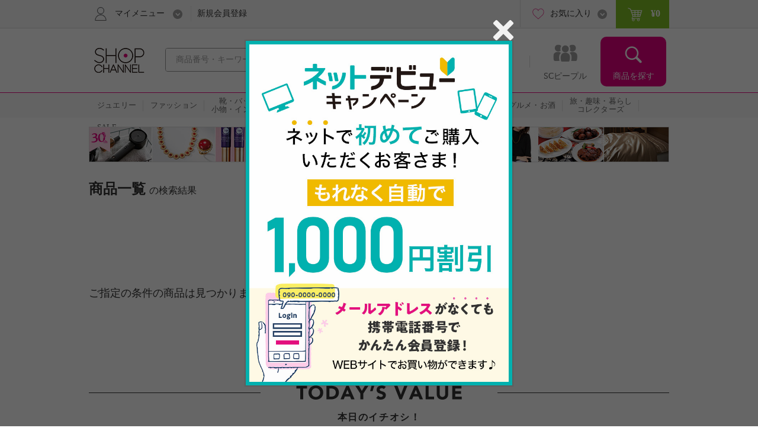

--- FILE ---
content_type: text/html; charset=utf-8
request_url: https://www.shopch.jp/pc/product/prodlist/condid?isNarrowSearch=1&webcondId=tk22046&showOutStock=0&category1=01&category2=006&icon=000015
body_size: 13705
content:
<!DOCTYPE html>
<html xmlns="http://www.w3.org/1999/xhtml" xmlns:jsc="http://api.shopch.jp/thymeleaf/jsc" data-system-datetime="202601300359">
<head>
<meta charset="UTF-8">

<meta http-equiv="Content-Language" content="ja" />
<meta http-equiv="Content-Type" content="text/html; charset=UTF-8" />
<meta http-equiv="Content-Style-Type" content="text/css" />
<meta http-equiv="Content-Script-Type" content="text/javascript" />
<meta name="_validation_token_header" content="X-VALIDATION-TOKEN"><meta name="_validation_token" content="2f92104247105fdef4b73938c0b6f2f02ccd1fda4b360e5eab5b990cd862823f">
<link href="/com/css/jsc-common-renew.css?ver=5.95.0" rel="stylesheet" type="text/css" />
<link href="/com/css/jquery.autocomplete.css?ver=5.95.0" rel="stylesheet" type="text/css" />
<script charset="SHIFT-JIS" src="/com/js/jsc-encode-mix.js?ver=5.95.0" type="text/javascript"></script>
<script src="/com/js/jquery-1.7.1.min.js?ver=5.95.0" type="text/javascript"></script>
<script src="/com/js/jquery-ui-1.9.2.custom.js?ver=5.95.0" type="text/javascript"></script>
<script src="/com/js/jquery.autocomplete.js?ver=5.95.0" type="text/javascript"></script>
<script src="/com/js/ecl.js?ver=5.95.0" type="text/javascript"></script>
<script charset="SHIFT-JIS" src="/com/js/suggest_jsc-search.js?ver=5.95.0" type="text/javascript"></script>
<script charset="SHIFT-JIS" src="/com/js/token-validator.js?ver=5.95.0" type="text/javascript"></script>
<!-- OptimizelyTag.html start -->
<!-- Start KARTE Tag -->
<script>!function(n){var o=window[n]=function(){var n=[].slice.call(arguments);return o.x?o.x.apply(0,n):o.q.push(n)};o.q=[],o.i=Date.now(),o.allow=function(){o.o="allow"},o.deny=function(){o.o="deny"}}("krt")</script>
<script async src="https://cdn-edge.karte.io/efc14869609d77d104498d555d14e8d9/edge.js"></script>
<!-- End KARTE Tag -->

<!-- Global site tag (gtag.js) - Google Ads: 979216548 --> <script async src="https://www.googletagmanager.com/gtag/js?id=AW-979216548"></script> <script> window.dataLayer = window.dataLayer || []; function gtag(){dataLayer.push(arguments);} gtag('js', new Date()); gtag('config', 'AW-979216548'); </script> 

<!-- Google Tag Manager -->
<script>(function(w,d,s,l,i){w[l]=w[l]||[];w[l].push({'gtm.start':
new Date().getTime(),event:'gtm.js'});var f=d.getElementsByTagName(s)[0],
j=d.createElement(s),dl=l!='dataLayer'?'&l='+l:'';j.async=true;j.src=
'https://www.googletagmanager.com/gtm.js?id='+i+dl;f.parentNode.insertBefore(j,f);
})(window,document,'script','dataLayer','GTM-KP97XGF');</script>
<!-- End Google Tag Manager -->
<!-- OptimizelyTag.html end -->






<link rel="stylesheet" media="all" href="/com/css/common.css?ver=5.95.0" type="text/css"/>
<link rel="stylesheet" media="all" href="/com/css/layout.css?ver=5.95.0" type="text/css"/>
<link rel="stylesheet" media="all" href="/com/css/common/side.css?ver=5.95.0" type="text/css"/>
<link rel="stylesheet" media="all" href="/com/css/common/head_foot.css?ver=5.95.0" type="text/css"/>
<link rel="stylesheet" media="all" href="/com/css/common/include.css?ver=5.95.0" type="text/css"/>
<link rel="stylesheet" media="all" href="/com/js/fancybox/jquery.fancybox-1.3.4.css?ver=5.95.0" type="text/css"/>
<link rel="stylesheet" media="all" href="/com/css/search-result.css?ver=5.95.0" type="text/css"/>
<link rel="stylesheet" media="all" href="/com/css/ssv-module.css?ver=5.95.0" type="text/css"/>

<script charset="SHIFT-JIS" src="/com/js/fancybox/jquery.fancybox-1.3.4.pack.js?ver=5.95.0" type="text/javascript"></script>
<script charset="SHIFT-JIS" src="/com/js/funcybox_controll.js?ver=5.95.0" type="text/javascript"></script>
<script charset="SHIFT-JIS" src="/com/js/itemlist.js?ver=5.95.0" type="text/javascript"></script>
<script charset="SHIFT-JIS" src="/com/js/color-select.js?ver=5.95.0" type="text/javascript"></script>
<script charset="SHIFT-JIS" src="/com/js/brand-select.js?ver=5.95.0" type="text/javascript"></script>
<script charset="SHIFT-JIS" src="/com/js/moment.min.js?ver=5.95.0" type="text/javascript"></script>
<script charset="SHIFT-JIS" src="/com/js/jquery.bxslider.min.js?ver=5.95.0" type="text/javascript"></script>
<script charset="SHIFT-JIS" src="/com/js/jquery.tmpl.min.js?ver=5.95.0" type="text/javascript"></script>
<script charset="SHIFT-JIS" src="/com/js/jquery.heightLine.js?ver=5.95.0" type="text/javascript"></script>
<script charset="SHIFT-JIS" src="/com/js/jquery.heightLineList.js?ver=5.95.0" type="text/javascript"></script>
<script charset="SHIFT-JIS" src="/com/js/jquery.lazyload.js?ver=5.95.0" type="text/javascript"></script>

<script charset="SHIFT-JIS" src="/js/jQueryAutoHeight.js?ver=5.95.0" type="text/javascript"></script>
<script charset="SHIFT-JIS" src="/js/jquery.cookie.js?ver=5.95.0" type="text/javascript"></script>
<script charset="SHIFT-JIS" src="/js/ProdListTab.js?ver=5.95.0" type="text/javascript"></script>
<script charset="SHIFT-JIS" src="/js/ProdListLog.js?ver=5.95.0" type="text/javascript"></script>
<script charset="SHIFT-JIS" src="/js/HistoryRecommendInit.js?ver=5.95.0" type="text/javascript"></script>
<script charset="SHIFT-JIS" src="/js/SsvProdPc.js?ver=5.95.0" type="text/javascript"></script>

<title>検索結果｜テレビショッピングのショップチャンネル｜24時間365日放送、世界中から厳選した商品を楽しく通販！ジュエリー・ファッション・コスメ・ダイエットなどのオンラインショッピング</title>
<meta name="description" content="ショップチャンネルでは、ジュエリーやファッション、美容・ダイエットフィットネスから、ホーム・インテリアや家電・エレクトロまでテレビショッピングでもおなじみの商品を手に入れることが出来ます。通販で、グルメ・お酒からコレクターズアイテムや旅行・お花まで揃うショップチャンネルです。">
<meta name="keywords" content="ショップチャンネル,Shopchannel,テレビショッピング,通販,通信販売,ネットショッピング,ジュエリー,ホーム,エレクトロ,インテリア,家電,美容,ダイエット,グルメ,お酒,コレクターズ,旅行,お花">

</head>
<body>
	<div id="document">
		
		<noscript>ジャバスクリプト（JavaScript）の設定が有効の場合のみご利用いただけます。お手数ですが、ご利用のインターネット閲覧ソフト（ブラウザ）の設定をご確認のうえ、ご利用ください。</noscript>
		<script type="text/javascript">
		<!--
			var cookiename = "C_SESSION";
			document.cookie = cookiename + "=1; path='/'";
			if (document.cookie.indexOf(cookiename + "=") == -1) {
				document
						.write("Cookieの設定が有効の場合のみご利用いただけます。お手数ですが、ご利用のインターネット閲覧ソフト（ブラウザ）の設定をご確認のうえ、ご利用ください。");
			}
		//-->
		</script>

		
		

		
		
			
		<script charset="SHIFT-JIS" src="/com/js/common.js?ver=5.95.0" type="text/javascript"></script>
		<script charset="SHIFT-JIS" src="/com/js/common-renew.js?ver=5.95.0" type="text/javascript"></script>
		<script charset="SHIFT-JIS" src="/com/js/analyticsInit.js?ver=5.95.0" type="text/javascript"></script>
		<script charset="SHIFT-JIS" src="/com/js/analytics.js?ver=5.95.0" type="text/javascript"></script>
		<div id="gheader">
			<div class="gheader-inner">
				<!-- include sitelogo.inc　ここから -->
<h1 class="gheader-logo">
  <a href="/" name="pagetop"><span style="
    overflow: hidden;
    display: inline-block;
    text-indent: 200%;
    white-space: nowrap;
    vertical-align: middle;
    line-height: 1;
    /* background-image: url('/com/images/common/logo_pinkribon_2021.png'); */
    background-image: url('/com/images/common/logo_2026.gif');
    background-repeat: no-repeat;
    width: 100px;
    height: 59px;
    background-position: 0;
  "
  class="pinkRibbon">心おどる、瞬間を。通販・テレビショッピングのショップチャンネル</span></a>
</h1>

<style type="text/css">
  #gheader-wrap #gheader.is-float .gheader-logo span {
      overflow: hidden;
      display: inline-block;
      text-indent: 200%;
      white-space: nowrap;
      vertical-align: middle;
      line-height: 1;
      /* background-image: url('/com/images/common/logo_pinkribon_2021.png')!important; */
      background-image: url('/com/images/common/logo_2021.png')!important;
      background-size:contain;
      background-repeat: no-repeat;
      width: 53px!important;
      height: 34px!important;
      background-position: 0;
  }
</style>

<!-- include sitelogo.inc　ここまで -->

				<div class="gheader-search">
					<form name="ProdListHeadForm" action="/pc/product/prodlist/keyword" method="get" id="search" accept-charset="Shift_JIS"
						onsubmit="if (this.keyWord.value == '商品番号・キーワード'){ this.keyWord.value='';}">
						<input name="keyWord" id="keyWord" type="text" class="keyword suggestion"
							onfocus="if (this.value == '商品番号・キーワード') this.value = ''; this.style.color = '#444444';"
							onblur="if (this.value == ''){ this.value = '商品番号・キーワード'; this.style.color = '#a0a0a0';}"
							value="商品番号・キーワード"
							autocomplete="off" style="color: rgb(#a0a0a0);" maxlength="50"> <input type="button" class="submit" />
					</form>
				</div>
				<div id="gnav">
					<ul class="gnav-main-nav">
						<!-- 新着情報 -->
						<li class="gnav-newitem">
							<a href="/pc/product/prodlist/condid?webcondId=newA&sort=0&icon=000001&il=Header&ic=new">
								<span>新着商品</span>
							</a>
						</li>
						<!-- 本日お買い得 -->
						<li class="gnav-limited">
							<a href="/pc/product/prodlist/condid?webcondId=kikanP&sort=0&icon=000009&il=Header&ic=kikan">
								<span>本日お買い得</span>
							</a>
						</li>
						<!-- 番組表 -->
						<li class="gnav-program">
							<a href="/pc/tv/programlist?il=Header&ic=programsearch">
								<span>番組表</span>
								
							</a>
						</li>
						<!-- SCピープル -->
						<li class="gnav-people">
							<a href="/pc/product/sstop?il=ss_glonavi&ic=ss_ssTop">
								<span>SCピープル</span>
							</a>
						</li>
						<!-- 商品検索 -->
						<li class="gnav-item-search">
							<button class="js-itemSearch">
								<span>商品を探す</span>
							</button>
						</li>
					</ul>
					<div class="gnav-item-search-content">
						<div class="js-itemSearchScroll">
							<div class="gnav-item-search-content-inner">
								<button class="gnav-close js-close">
									<span>閉じる</span>
								</button>
								<p class="gnav-heading">
									<input name="sideKeyWord" id="sideKeyWord" type="text" class="gnav-search suggestion"
										onfocus="if (this.value == '商品を探す') this.value = ''; this.style.color = '#f9f9f9'; this.style.fontSize = '14px';"
										onblur="if (this.value == ''){ this.value = '商品を探す'; this.style.color = '#f9f9f9'; this.style.backgroundColor = '#ec4ca5'; this.style.fontSize = '';}"
										onclick="this.style.backgroundColor = '#e4007f';"
										value="商品を探す"
										autocomplete="off" maxlength="50"/>
								</p>
								<ul>
									
										
											<li class="gnav-special-offers" id="gnavSpecialOffers">
												<ul>
													
														<li class="gnav-ssv">
															<a href="/pc/tv/ssvlist?il=Drawer_Search&ic=ssv">
																<span>ショップスターバリュー</span>
															</a>
														</li>
													
													
												</ul>
											</li>
										
									
									
<!-- include v1_DrawerSearch.inc ここから-->
<script charset="SHIFT-JIS" src="/js/vue/vue.Drawer.js?ver=20231225" type="text/javascript" defer="defer"></script>
<style type="text/css">
  .dbnr {margin:0 10px 10px;box-sizing: border-box;}
  .dbnr img {width:100%;}
  #gnav .gnav-item-search-content .gnav-item-search-content-inner #DrawerCommon #tokushu{padding: 0;}
  #gnav .gnav-item-search-content .gnav-item-search-content-inner #DrawerCommon #tokushu li a{position: relative;display: block;border-radius: 0;padding: 0;background: none;color: #333;}
  #gnav .gnav-item-search-content .gnav-item-search-content-inner #DrawerCommon #tokushu li a:before{width: 0;height: 0;}
  #gnav .gnav-item-search-content .gnav-item-search-content-inner #DrawerCommon #tokushu li span{position: relative;display: block;padding: 15px 9px;color: #fff;font-size: 16px;text-decoration: none;}
  #gnav .gnav-item-search-content .gnav-item-search-content-inner #DrawerCommon #tokushu li #dtextlink {text-align: right;padding: 8px;}
  #gnav .gnav-item-search-content .gnav-item-search-content-inner #DrawerCommon #tokushu li #dtextlink a{color: #FFF;text-decoration: underline; font-size:16px;}
  #gnav .gnav-item-search-content .gnav-item-search-content-inner #DrawerCommon #tokushu li #dtextlink a:hover{opacity:0.7;}
  #gnav .gnav-item-search-content .gnav-item-search-content-inner #DrawerCommon #textBanner,#gnav .gnav-item-search-content .gnav-item-search-content-inner #DrawerCommon #saleOutlet {padding: 0;}
  #gnav .gnav-item-search-content .gnav-item-search-content-inner #DrawerCommon #textBanner li,#gnav .gnav-item-search-content .gnav-item-search-content-inner #DrawerCommon #saleOutlet li{border-top: 1px dotted #fff;margin: 0;}
  #gnav .gnav-item-search-content .gnav-item-search-content-inner #DrawerCommon #textBanner li a,#gnav .gnav-item-search-content .gnav-item-search-content-inner #DrawerCommon #saleOutlet li a{position: relative;display: block;padding: 15px 9px;color: #fff;font-size: 16px;border-radius: 0;background: none;text-decoration: none;}
  #gnav .gnav-item-search-content .gnav-item-search-content-inner #DrawerCommon #textBanner li a:before,#gnav .gnav-item-search-content .gnav-item-search-content-inner #DrawerCommon #saleOutlet li a:before{background-position: 0 -1506px;}
  #gnav .gnav-item-search-content .gnav-item-search-content-inner #DrawerCommon #textBanner li a:hover,#gnav .gnav-item-search-content .gnav-item-search-content-inner #DrawerCommon #saleOutlet li a:hover{background: #ef66b2;}
  .instagram-icon {
    --iconSize: 29px;
  }
  .instagram-icon {
    display: inline-block;
    width: var(--iconSize);
    height: var(--iconSize);
    padding-right: 20px;
    background-image: url('/images/vsm/Instagram_Glyph_White_58x58.png');
    background-repeat: no-repeat;
    background-size: var(--iconSize) var(--iconSize);
  }
</style>
<li class="gnav-brand"><a href="/pc/product/brandlist?il=DrawerSearch&amp;ic=brand">ブランドから探す</a></li>
<li class="gnav-category"><span>カテゴリから探す</span>
  <ul>
    <li><a href="/pc/product/prodlist/category?category1=01&amp;il=DrawerSearch&amp;ic=jewelry">ジュエリー</a></li>
    <li><a href="/pc/product/prodlist/category?category1=02&amp;il=DrawerSearch&amp;ic=fashion">ファッション</a></li>
    <li><a href="/pc/product/prodlist/category?category1=03&amp;il=DrawerSearch&amp;ic=bag">靴・バッグ・小物・インナー</a></li>
    <li><a href="/pc/product/prodlist/category?category1=04&amp;il=DrawerSearch&amp;ic=cosme">コスメ</a></li>
    <li><a href="/pc/product/prodlist/category?category1=05&amp;il=DrawerSearch&amp;ic=beauty">美容・ダイエット・フィットネス</a></li>
    <li><a href="/pc/product/prodlist/category?category1=06&amp;il=DrawerSearch&amp;ic=home">ホーム・インテリア</a></li>
    <li><a href="/pc/product/prodlist/category?category1=07&amp;il=DrawerSearch&amp;ic=electro">家電</a></li>
    <li><a href="/pc/product/prodlist/category?category1=08&amp;il=DrawerSearch&amp;ic=gourmet">グルメ・お酒</a></li>
    <li><a href="/pc/product/prodlist/category?category1=09&amp;il=DrawerSearch&amp;ic=collectors">旅・趣味・暮らし・コレクターズ</a></li>
  </ul>
</li>
<li><a href="/pc/product/sstop?il=DrawerSearch&amp;ic=ss_ssTop" style="padding-top: 17px; padding-bottom: 17px;"><img src="/images/ss/logo_white.svg" width="200" height="22" style="display: block; margin-top: 3px;"/></a></li>
<li><a href="/pc/product/vsmcontents/list?il=DrawerSearch&amp;ic=ss_vsm_all" style="display: flex; align-items: center; padding-top: 15px; padding-bottom: 15px;"><i class="instagram-icon"></i><span style="margin-right: 35px;">#ショップチャンネル</span></a></li>
<li id="DrawerCommon">
  <ul id="tokushu" v-cloak="v-cloak">
    <li class="gnav-category" style="padding:0 0 10px;"><span>特集から探す</span>
      <div class="dbnr" v-for="item in tokushuitems"><a :href="item.url" v-if="item.url"><img :src="item.images" :alt="item.alt"/></a></div>
      <p id="dtextlink"><a href="/pc/cmn/a/sp/digest?&amp;il=DrawerSearch&amp;ic=digest">特集をすべて見る</a></p>
    </li>
  </ul>
  <ul id="textBanner" v-cloak="v-cloak">
    <template v-for="item in textitems">
      <li class="gnav-sale"><a :href="item.url" v-if="item.url">{{item.title}}</a></li>
    </template>
  </ul>
  <ul id="saleOutlet" v-cloak="v-cloak">
    <template v-for="item in saleitems">
      <li class="gnav-sale"><a :href="item.url" v-if="item.url">{{item.alt}}</a></li>
    </template>
  </ul>
</li>
<script>
  $(function() {
    drawerVue("tokushu","textBanner","saleOutlet","pc");
  });
</script>
<!-- include v1_DrawerSearch.inc ここまで-->
								</ul>
							</div>
						</div>
					</div>
				</div>
				<div class="addSearch">
					<p>商品、ブランド、カテゴリ、特集、口コミ、ランキングなど、さまざまな条件で検索できます。</p>
				</div>
				<div class="gheader-user">
					<div class="gheader-user-inner">
						<!-- ログイン -->
						
						<!-- 未ログイン -->
						
							<div class="gheader-user-name-wrap">
								<p class="gheader-user-name">
									<button class="gheader-user-menu">
										<span>マイメニュー</span>
									</button>
								</p>
								<ul style="display: none;">
									<li>
										<a href="/pc/user/login?il=Mymenu&ic=login">
											<span>ログイン</span>
										</a>
									</li>
									<li class="gheader-account">
										<a href="/pc/user/myaccount/top?il=Mymenu&ic=account">
											<span>マイアカウント</span>
										</a>
									</li>
									<li>
										<a href="/PurchaseHistory.do?il=Mymenu&ic=purchasehistory">
											購入履歴
											<span class="sub">キャンセル/変更/交換/クチコミ投稿</span>
										</a>
									</li>
									<li>
										<a href="/pc/product/browsehistory?il=Mymenu&ic=browshistory">
											<span>閲覧履歴</span>
										</a>
									</li>
									<li class="gheader-yourbargain">
										<a href="/pc/user/yourbargain?il=Mymenu&ic=yourbargain">
											あなたへのお買い得商品
											<span class="sub">購入履歴のあるブランドのお買い得商品</span>
										</a>
									</li>
									<li>
										<a href="/pc/user/ms/index?il=Mymenu&ic=membership">
											<span>スターメンバーシップ</span>
										</a>
									</li>
									<li>
										<a href="/pc/cmn/a/guide/index?il=Mymenu&ic=userguide">
											<span>ご利用ガイド</span>
										</a>
									</li>
									<li>
										<a href="/pc/cmn/a/guide/48?Mymenu">
											<span>よくあるご質問</span>
										</a>
									</li>
								</ul>
								<p class="gheader-user-registration">
									<a href="/LoginNewMember.do?il=Header&ic=newmember">新規会員登録</a>
								</p>
							</div>
						
						<div class="gheader-user-data">
							
							
							<div class="gheader-user-favorite">
								<p class="gheader-user-favorite-pulldown"><a href="javascript:void(0);"><span>お気に入り</span></a></p>
								<ul style="display: none;">
									<li>
										<a href="/pc/user/wishlist/list?il=Header&ic=wishlist">
											<span>お気に入り商品</span>
											
										</a>
									</li>
									<li>
										<a href="/pc/user/wishlistbrand/list?il=Header&ic=wishlistbrand">
											<span>お気に入りブランド</span>
											
										</a>
									</li>
									<li>
										<a href="/pc/user/ssfollow/list?il=Header&ic=ss_followlist">
											<span>フォローリスト</span>
											
										</a>
									</li>
								</ul>
							</div>
							<p class="gheader-user-cart">
								<a href="/CartItemList.do?il=Header&ic=cartitem">
									<span data-gheader="cart-price">&yen;0</span>
									
								</a>
							</p>
						</div>
					</div>
				</div>
			</div>
		</div>
		<div id="gheader-category">
			<ul>
				<a href="/pc/product/prodlist/category?category1=01&il=Header&ic=jewelry">
					<li><span>ジュエリー</span></li></a>
				<a href="/pc/product/prodlist/category?category1=02&il=Header&ic=fashion">
					<li><span>ファッション</span></li></a>
				<a href="/pc/product/prodlist/category?category1=03&il=Header&ic=bag">
					<li><span>靴・バッグ<br/>小物・インナー</span></li></a>
				<a href="/pc/product/prodlist/category?category1=04&il=Header&ic=cosme">
					<li><span>コスメ</span></li></a>
				<a href="/pc/product/prodlist/category?category1=05&il=Header&ic=beauty">
					<li><span>美容・ダイエット<br/>フィットネス</span></li></a>
				<a href="/pc/product/prodlist/category?category1=06&il=Header&ic=home">
					<li><span>ホーム・インテリア</span></li></a>
				<a href="/pc/product/prodlist/category?category1=07&il=Header&ic=electro">
					<li><span>家電</span></li></a>
				<a href="/pc/product/prodlist/category?category1=08&il=Header&ic=gourmet">
					<li><span>グルメ・お酒</span></li></a>
				<a href="/pc/product/prodlist/category?category1=09&il=Header&ic=collectors">
				<li><span>旅・趣味・暮らし<br>コレクターズ</span></li></a>
				<a href="/pc/product/prodlist/condid?webcondId=saleall&il=Header&ic=sale">
					<li><span>SALE</span></li></a>
			</ul>
		</div>
		<!-- v1_BigEventSign.html START -->
<!-- v1_BigEventSign.html END -->

		
		<!-- v1_gheader-banner.html　ここから -->
<!-- KARTE表示 start  -->
<!--<style>
  #gheader-banner {
    margin: 15px auto;
    width: 980px;
    display: none;
  }
  #gheader-banner:has(img[src]) {
    display: block;
  }
  #gheader-banner a {
    display: block;
    pointer-events: none;
  }
  #gheader-banner a[href] {
    pointer-events: auto;
  }
  #gheader-banner img {
    width: 100%;
    height: auto;
    vertical-align: bottom;
    display: none;
  }
  #gheader-banner img[src] {
    display: block;
  }
</style>
<div id="gheader-banner">
  <a>
    <img width="980" height="60" alt="" />
  </a>
</div>-->
<!-- KARTE表示 end -->
<!-- v1_gheader-banner.html　ここまで -->
		<!-- v1_allPageCssJs.html START-->
<link rel="stylesheet" type="text/css" href="/css/be/30th/premiumThanksValue.css?ver=20260130">
<link rel="stylesheet" type="text/css" href="/css/be/30th/sChangePremiumSsv.css?ver=20260130">
<script src="/js/be/30th/iconChange.js?ver=20260130" type="text/javascript"></script>
<!-- v1_allPageCssJs.html END-->
		<!-- v1_BigEvent.inc START-->
<script charset="SHIFT-JIS" src="/js/vue/vue.min.js" type="text/javascript"></script>
<script src="/js/vue/vue.toppageBanner.js?ver=20250701" type="text/javascript" defer="defer"></script>
<link rel="stylesheet" type="text/css" href="/css/eventBanner.css?ver=20251210"/>
<style>[v-cloak] {display: none;}</style>

<!-- JSON start  -->
 <div id="bigEvent" style="position:relative;" v-cloak="v-cloak">
  <div class="carousel-banner">
    <div class="inner" id="bigEvent_banner">
      <div v-for="item in items" style="width:980px;margin:20px auto 20px;"><a :href="item.url" v-if="item.url"><img :src="item.image_pc" :alt="item.alt"/></a><img :src="item.image_pc" :alt="item.alt" v-else="v-else"/></div>
    </div>
  </div>
</div> 
<script>
  window.BigEventRemoveBanners = function(){
    const bigEventRemoveBanners = [];
    return bigEventRemoveBanners;
  }
  $(function() {
    bannerVue("bigEvent", "bigEvent", "BigEvent", "pc");
  });
</script> 
<!-- JSON end -->

<!-- v1_BigEvent.inc END-->
	
		
	
		<div id="mainContents">
			<h1 class="mod-pagetitle">
				
					商品一覧
					<span>の検索結果</span>
				
			</h1>

			<div class="content-wrap errorContents">
				<div class="nomatch">
					<p class="nomatch-message">ご指定の条件の商品は見つかりませんでした。</p>
					<!-- 商品に関するお問い合わせ -->
					
<!-- v1_s_NomatchContact.inc START-->
<!-- v1_s_NomatchContact.inc END-->
				</div>

				<!-- SsvGgvIncPCTop.inc -->
				<!-- SsvIncSsvPrdShow.inc START -->
        <div id="today">
          <h2 class="heading">本日のイチオシ！</h2>
          <div class="mod-value">
            <div class="mod-itemList">
              <ul id="ssvItemList"></ul>
            </div>
          </div>
        </div>
        <script type="text/javascript">
          $(function(){
            getSsvList('/pc/tv/ssvggv/list', '#todaysValue', '#today');
          });
        </script>
        <script id="todaysValue" type="text/x-jquery-tmpl">
          {{each( pi, pv ) prodList}}
          <li class="${pv.ssvTypeName}">
          {{if pv.stockFlag == '0'}}
          <div class="mod-item thankyou">
          {{else}}
          <div class="mod-item">
          {{/if}}
          <div class="image">
          <a href="/pc/product/proddetail?reqprno=${pv.reqPrNo}&breadcrumb=%96%7B%93%FA%82%CC%82%A8%94%83%82%A2%93%BE%8F%A4%95i&beforeScreenUrl=/pc/tv/ssvlist&x-link-name=ProdName&il=${pv.catalystIl}&ic=${pv.catalystIc}" style="display:block;width:146px;height:146px;"><img src="${pv.prodImgPath}" data-original="" width="146" height="146" alt="${pv.prodName}"/>
          <!--             {{if pv.ssvProdType != null }}
          <div class="ribbon"><img src="/img/icon/icon_ribbon_ssv_series.png"></div>
          {{/if}}
          {{if pv.ssvProdType == null }}
          {{/if}} -->
          </a>
          </div>
          <div class="body">
          <p class="item-name">
          {{if pv.ssvProdType == '11'}}
          <span class="presale">先行予約受付中</span>
          {{/if}}
          <a href="/pc/product/proddetail?reqprno=${pv.reqPrNo}&breadcrumb=%96%7B%93%FA%82%CC%82%A8%94%83%82%A2%93%BE%8F%A4%95i&beforeScreenUrl=/pc/tv/ssvlist&x-link-name=ProdName&il=${pv.catalystIl}&ic=${pv.catalystIc}">${pv.prodName}</a>
          </p>
          <p class="item-price">
          <!-- ■期間以降か明日以降のラベル設定 -->
          {{if pv.limitedTimePriceMessage != null }}　<!-- 期間以降があったら -->
          <span class="period-wrapper"><span class="period">${pv.limitedTimePriceMessage}</span></span>
          {{else}}
          <span class="period-wrapper"><span class="period"></span></span>
          {{/if}}
          <!-- ■比較価格がある場合 -->
          {{if pv.comparisonPriceComma }}
          {{if pv.comparisonPrice != "0" }}
          <!-- ■比較価格がある場合 -->

          {{if pv.sellingPriceDiv == "3" }}
          <span class="wpriceLine" style="display:block">
          {{else}}
          <span class="wprice">
          {{/if}}

          <span>&yen;${pv.comparisonPriceComma}</span>
          </span>
          <span class="price">

          &yen;${pv.includingTaxPriceComma}</span><span class="tax">(税込)</span><br>
          {{/if}}
          {{if pv.comparisonPrice == "0" }}
          <!-- ■比較価格が無い場合 -->
          {{if pv.sellingPriceMessage  == "月々" }}
          <!-- ■頒布会の場合 -->
          <span class="wprice">${pv.sellingPriceMessage}</span>
          {{else}}
          <!-- ■頒布会以外の場合 -->
          <span class="wprice"><span></span></span>
          {{/if}}
          <span class="priceB">
          &yen;${pv.includingTaxPriceComma}</span><span class="tax">(税込)</span><br>
          {{/if}}
          <!-- ■シングルプライズの場合 -->
          {{else}}
          <span class="wprice"><span></span></span>
          <span class="priceB">
          &yen;${pv.includingTaxPriceComma}</span><span class="tax">(税込)</span><br>
          {{/if}}
          {{if pv.offRate != "" }}
          <!-- ■OFF率がある場合-->
          <span class="rate"><span class="ico-off">${pv.offRate}</span></span>
          {{else}}
          <!-- ■OFF率が無い場合-->
          <span class="rate"><span class="ico-off"></span></span>
          {{/if}}
          </p>
          </div>
          </div>
          </li>
          {{/each}}
        </script>
<!-- SsvIncSsvPrdShow.inc END -->


				<!-- WeeklyIncTopPC.inc -->
				<!-- weeklyInc.inc START -->
<script type="text/javascript">
  $(function(){
    getWeeklyList('/json/weekly/WeeklyIncProdDetailPC.json', '#weeklypushTemp', '#weeklypush');
  });
</script>
<div id="weeklypush">
  <h2 class="heading"></h2>
  <div class="mod-itemList l-ico-small"></div>
  <script id="weeklypushTemp" type="text/x-jquery-tmpl">
    <ul>
      {{each( pi, pv ) prodList}}
        {{if pv.ssvProdType=="0" }}
          <li class="m-weeklypush">
        {{else}}
          <li class="m-monthlypush">
        {{/if}}
          <div class="mod-item">
            <div class="image">
              <a href="/pc/product/proddetail?reqprno=${pv.prodNo}&breadcrumb=%96%7B%93%FA%82%CC%82%A8%94%83%82%A2%93%BE%8F%A4%95i&beforeScreenUrl=/pc/tv/ssvlist&x-link-name=ProdName&il=${pv.catalystIl}&ic=${pi + 1}" style="display:block;width:146px;height:146px;">
                <img class="prodImgBtn" src="${pv.prodImgPath}" data-original="" width="146" height="146" alt="${pv.prodName}"/>
              </a>
            </div>
            <div class="body">
              <p class="item-name">
                <a href="/pc/product/proddetail?reqprno=${pv.prodNo}&breadcrumb=%96%7B%93%FA%82%CC%82%A8%94%83%82%A2%93%BE%8F%A4%95i&beforeScreenUrl=/pc/tv/ssvlist&x-link-name=ProdName&il=${pv.catalystIl}&ic=${pi + 1}">${pv.prodName}</a>
              </p>
              <p class="item-price">
    
                <!-- ■期間以降か明日以降のラベル設定 -->
                {{if pv.limitedPriceLabel != "" }}　<!-- 期間以降があったら -->
                  <span class="period-wrapper"><span class="period">${pv.limitedPriceLabel}</span></span>
                {{else pv.prodPriceList[1] && pv.prodPriceList[1].priceName == "明日以降"}}　<!-- 明日以降だったら -->
                  <span class="period-wrapper"><span class="period">${pv.prodPriceList[1].priceName}</span></span>
                {{else}}
                  <span class="period-wrapper"><span class="period"></span></span>
                {{/if}}
    
                <!-- ■比較価格がある場合 -->
                {{if pv.prodPriceList[1] }}
                  {{if pv.prodPriceList[1].price1 != "" }}
                    <span class="wprice"><span>${pv.prodPriceList[1].price1}</span></span>
                    <span class="price">${pv.prodPriceList[0].price1}</span>
                    <span class="tax">(税込)</span><br>
                  {{/if}}
    
                <!-- ■シングルプライスの場合-->
                {{else}}
                    <span class="wprice"><span></span></span>
                    <span class="priceB">${pv.prodPriceList[0].price1}</span>
                    <span class="tax">（税込）</span><br>
                {{/if}}
    
                {{if pv.offRate != "" }}
                  <!-- ■OFF率がある場合-->
                  <span class="rate"><span class="ico-off">${pv.offRate}</span></span>
                {{else}}
                  <!-- ■OFF率が無い場合-->
                  <span class="rate"><span class="ico-off"></span></span>
                {{/if}}
    
              </p>
            </div>
          </div>
        </li>
      {{/each}}
    </ul>
  </script>
</div>
<!-- weeklyInc.inc END -->

			</div>

			<div class="pagetop">
				<a href="#document">ページトップへ</a>
			</div>

			<!-- 閲覧履歴ブロック -->
			<!-- v1_BrowseHistory.inc START -->
<div id="viewed" class="mod-relation-item m-recentry"></div>
<script id="historyblocktemlateTop" type="text/x-jquery-tmpl">
	<h2 class="heading">最近見た商品</h2>
	<div class="mod-itemList l-ico-small">
		<ul class="js-sliderRecentry">
			{{each( i, v ) prodList}}
				<li>
					<div class="mod-item m-ssv">
						<div class="image"><a href="/pc/product/proddetail?reqprno=${v.prodNo}"><img src="${v.prodImg}" width="146" height="146" alt="${v.prodNm}" class="prodImgBtn"/></a></div>
						<div class="body">
							<p class="item-name"><a href="/pc/product/proddetail?reqprno=${v.prodNo}">${v.prodNm}</a></p>
							<p class="item-price">
								<!-- ■期間以降か明日以降のラベル設定 -->
								<!-- 期間限定価格文言曜日ありが存在する -->
								{{if limitedTimeWeekOfferTitle }}
									{{if limitedTimeWeekOfferTitle != ""}}
										{{if prodPriceList.saleStr == "" }}
											<span class="period-wrapper">
												<!-- 期間限定価格最終日文言 -->
												{{if limitedTimePriceMessageLastDay != ""}}
													<span class="period-notice">${limitedTimePriceMessageLastDay}</span>
												{{/if}}
												<span class="period">${limitedTimeWeekOfferTitle}</span>
											</span>
										{{else}}
											<span class="period-wrapper"><span class="period"></span></span>
										{{/if}}
									{{/if}}
								{{else limitedPriceLabel != ""}}
									{{if prodPriceList.saleStr == "" }}
										<span class="period-wrapper"><span class="period">${limitedPriceLabel}</span></span>
									{{else}}
										<span class="period-wrapper"><span class="period"></span></span>
									{{/if}}
								{{else prodPriceList.comperPriceLabel == "明日以降"}}<!-- 明日以降のみ表示 -->
									<span class="period-wrapper"><span class="period">${prodPriceList.comperPriceLabel}</span></span><!-- 明日以降 -->
								{{else}}
									<span class="period-wrapper"><span class="period"></span></span>
								{{/if}}

								{{if prodPriceList.comperPrice != "" }}
								<!-- ■比較価格がある場合 -->
									{{if prodPriceList.saleStr != "" }}
									<!-- ■セール文言がある場合-->
										<span class="wprice"><span class="wpriceLine">&yen;${prodPriceList.comperPrice}</span></span>
									{{/if}}

									{{if prodPriceList.saleStr == "" }}
									<!-- ■セール文言が無い場合-->
										<span class="wprice"><span>&yen;${prodPriceList.comperPrice}</span></span>
									{{/if}}

									{{if prodPriceList.genzaiPrice.length >= 10 }}
									<!-- ■価格が1000万以上の場合-->
										<span class="price m-10million">
									{{else prodPriceList.genzaiPrice.length >= 9 }}
									<!-- ■価格が100万以上の場合-->
										<span class="price m-million">
									{{else}}
									<!-- ■価格が100万未満の場合-->
										<span class="price">
									{{/if}}
									&yen;${prodPriceList.genzaiPrice}</span><span class="tax">${prodPriceList.texStr}</span><br>
								{{/if}}

								{{if prodPriceList.comperPrice == "" }}
								<!-- ■比較価格が無い場合 -->
									{{if prodPriceList.genzaiPriceLabel == "月々" }}
									<!-- ■頒布会の場合 -->
										<span class="monthly"><span>${prodPriceList.genzaiPriceLabel}</span></span>
									{{else}}
									<!-- ■頒布会以外の場合 -->
										<span class="wprice"><span></span></span>
									{{/if}}

									{{if outletFlg == 1 }}
									<!-- ■アウトレット商品の場合-->
										<span class="price">
									{{else}}
									<!-- ■アウトレット商品以外の場合-->
									{{if prodPriceList.genzaiPrice.length >= 10 }}
									<!-- ■価格が1000万以上の場合-->
										<span class="priceB m-10million">
									{{else prodPriceList.genzaiPrice.length >= 9 }}
									<!-- ■価格が100万以上の場合-->
										<span class="priceB m-million">
									{{else}}
									<!-- ■価格が100万未満の場合-->
										<span class="priceB">
									{{/if}}
									{{/if}}
									&yen;${prodPriceList.genzaiPrice}</span><span class="tax">${prodPriceList.texStr}</span><br>
								{{/if}}

								{{if offRate != "" }}
								<!-- ■OFF率がある場合-->
									<span class="rate"><span class="ico-off">${offRate}%OFF</span></span>
								{{else}}
								<!-- ■OFF率が無い場合-->
									<span class="rate"><span class="ico-off"></span></span>
								{{/if}}
							</p>
						</div><!-- /.body -->
					</div><!-- /.mod-item -->
				</li>
			{{/each}}
		</ul>
	</div><!-- /.mod-itemList -->
</script>
<!-- v1_BrowseHistory.inc END -->


			<!-- レコメンドブロック -->
			<input id="recommedUrl" type="hidden" value="/pc/product/recommendset?mthd=crosskey&amp;num=20&amp;sess=rmde4e1f80d-479b-4c2e-8d28-f8bc287a887d&amp;spec=1632&amp;cat=shop" />
			<!-- v1_Recommend.inc START -->
<div id="recommend" class="mod-relation-item m-recommend"></div>
<script id="recommendblocktemlateTop" type="text/x-jquery-tmpl">
	<h2 class="heading">あなたにおすすめの商品</h2>
	<div class="mod-itemList l-ico-small">
		<ul class="js-sliderRecommend">
			{{each( i, v ) prodList}}
				<li>
					<div class="mod-item m-ssv">
						<div class="image"><a href="${v.prodDetailUrl}"><img src="${v.prodImg}" width="146" height="146" alt="${v.prodNm}" class="prodImgBtn"/></a></div>
						<div class="body">
							<p class="item-name"><a href="${v.prodDetailUrl}">${v.prodNm}</a></p>
							<p class="item-price">
								<!-- ■期間以降か明日以降のラベル設定 -->
								<!-- 期間限定価格文言曜日ありが存在する -->
								{{if limitedTimeWeekOfferTitle }}
									{{if limitedTimeWeekOfferTitle != ""}}
										{{if prodPriceList.saleStr == "" }}
											<span class="period-wrapper">
												<!-- 期間限定価格最終日文言 -->
												{{if limitedTimePriceMessageLastDay != ""}}
													<span class="period-notice">${limitedTimePriceMessageLastDay}</span>
												{{/if}}
												<span class="period">${limitedTimeWeekOfferTitle}</span>
											</span>
										{{else}}
											<span class="period-wrapper"><span class="period"></span></span>
										{{/if}}
									{{/if}}
								{{else limitedPriceLabel != ""}}
									{{if prodPriceList.saleStr == "" }}
										<span class="period-wrapper"><span class="period">${limitedPriceLabel}</span></span>
									{{else}}
										<span class="period-wrapper"><span class="period"></span></span>
									{{/if}}
								{{else prodPriceList.comperPriceLabel == "明日以降"}}<!-- 明日以降のみ表示 -->
									<span class="period-wrapper"><span class="period">${prodPriceList.comperPriceLabel}</span></span><!-- 明日以降 -->
								{{else}}
									<span class="period-wrapper"><span class="period"></span></span>
								{{/if}}

								{{if prodPriceList.comperPrice != "" }}
								<!-- ■比較価格がある場合 -->
									{{if prodPriceList.saleStr != "" }}
									<!-- ■セール文言がある場合-->
										<span class="wprice"><span class="wpriceLine">&yen;${prodPriceList.comperPrice}</span></span>
									{{/if}}

									{{if prodPriceList.saleStr == "" }}
									<!-- ■セール文言が無い場合-->
										<span class="wprice"><span>&yen;${prodPriceList.comperPrice}</span></span>
									{{/if}}

									{{if prodPriceList.genzaiPrice.length >= 10 }}
									<!-- ■価格が1000万以上の場合-->
										<span class="price m-10million">
									{{else prodPriceList.genzaiPrice.length >= 9 }}
									<!-- ■価格が100万以上の場合-->
										<span class="price m-million">
									{{else}}
									<!-- ■価格が100万未満の場合-->
										<span class="price">
									{{/if}}
									&yen;${prodPriceList.genzaiPrice}</span><span class="tax">${prodPriceList.texStr}</span><br>
								{{/if}}

								{{if prodPriceList.comperPrice == "" }}
								<!-- ■比較価格が無い場合 -->
									{{if prodPriceList.genzaiPriceLabel == "月々" }}
									<!-- ■頒布会の場合 -->
										<span class="monthly"><span>${prodPriceList.genzaiPriceLabel}</span></span>
									{{else}}
									<!-- ■頒布会以外の場合 -->
										<span class="wprice"><span></span></span>
									{{/if}}

									{{if prodPriceList.genzaiPrice.length >= 10 }}
									<!-- ■価格が1000万以上の場合-->
										<span class="priceB m-10million">
									{{else prodPriceList.genzaiPrice.length >= 9 }}
									<!-- ■価格が100万以上の場合-->
										<span class="priceB m-million">
									{{else}}
									<!-- ■価格が100万未満の場合-->
										<span class="priceB">
									{{/if}}
									&yen;${prodPriceList.genzaiPrice}</span><span class="tax">${prodPriceList.texStr}</span><br>
								{{/if}}

								{{if offRate != "" }}
								<!-- ■OFF率がある場合-->
									<span class="rate"><span class="ico-off">${offRate}%OFF</span></span>
								{{else}}
								<!-- ■OFF率が無い場合-->
									<span class="rate"><span class="ico-off"></span></span>
								{{/if}}
							</p>
						</div><!-- /.body -->
					</div><!-- /.mod-item -->
				</li>
			{{/each}}
		</ul>
	</div><!-- /.mod-itemList -->
</script>
<!-- v1_Recommend.inc END -->


			
			
		</div>
		
		
		

		
		
			
		<!-- v1_Footer.inc start -->
<style type="text/css">
#gfooter .gfooter-section .gfooter-sns{ width: 520px !important;}
#gfooter .gfooter-section .gfooter-unav{ width: 455px !important;}
#gfooter .gfooter-section .gfooter-sns > li.gfooter-twitter a::before{background-position: -120px 0;}
#gfooter .gfooter-section .gfooter-sns > li.gfooter-twitter a::before{background-position: -120px 0;}
#gfooter .gfooter-section .gfooter-sns > li.gfooter-youtube a::before{overflow: hidden;display: inline-block;text-indent: 200%;white-space: nowrap;vertical-align: middle;line-height: 1;background-image: url('/com/images/common/common-img-sprite.png');
background-repeat: no-repeat;width: 31px;height: 30px;background-position: -160px 0px;}
#kv::before { position: absolute;    top: 0;    right: -1000%;    bottom: 0;    left: -1000%;    content: "";    display: block;    z-index: -5;background: #ccc;}
#gfooter .gfooter-section02::before { position: absolute; right: -1000%; bottom: 0; left: -1000%; height: 460px; content: '';  display: block; background: #fff; z-index: -2;}
#gfooter .gfooter-section .gfooter-sns > li a{ padding: 60px 0 10px !important;}
#gfooter .gfooter-section02 #gfooter-seals {float: right;width: 420px;	height: 100px;}
#gfooter-seals div {	float: right;}

/* telephone */
#telephone div{ position: relative; box-sizing: border-box; display: inline-block; vertical-align: middle; border-radius: 0 10px 0 10px; padding: 12px 0 14px; width:300px; background:#fff; text-align: center;color: #777; font-size:14px;}
#telephone p{display: inline-block; vertical-align: middle; padding-left:15px; font-size:14px;box-sizing:border-box; }
#telephone span.burette:before { content: '';  display: inline-block;  position: relative;  top: 2px;  left: -6px;  width: 4px;  height: 14px;  background: #ccc;}
#telephone .indent{display: inline-block; padding-left: 7.3em;}
#telephone .attention{ font-weight:bold; color:#e5007f; }

/* 20230606 #gfooter .gfooter-contact { display:flex; justify-content:center; padding: 25px 0 20px; } */

#gfooter-information-section { width:980px; display:flex; justify-content:space-between; aling-items:end; }
#gfooter-information-section li { flex-shrink:0; }
#gfooter-information-section img { vertical-align:bottom; }
#gfooter-information-section li.telephone-wrapper { width:340px; padding:15px 0; }
#gfooter-information-section li.telephone-wrapper div.inner { border-radius: 0 10px 0 10px; padding:25px 10px 20px 40px; background:#fff; }
#gfooter-information-section li.telephone-wrapper div.inner div.call-container { text-align:center; display:inline-block; width:251px; color:#777; font-size:14px; }
#gfooter-information-section li.telephone-wrapper p { text-align:left; margin-top:10px; color:#979797; font-size:13px; line-height:1.5; }
#gfooter-information-section li.telephone-wrapper .attention{ font-weight:bold; color:#e4007f; }
#gfooter-information-section li.banner-wrapper { width:626px; display:flex; align-items:center; justify-content:space-between; }
#gfooter-information-section li.banner-wrapper div { flex-shrink:0; }
#gfooter .gfooter-contact { padding:0; }

</style>

<div id="gfooter">

<!--<div id="kv"><img src="/images/kv/kv2202_PC.jpg" width="980" height="164" alt=""/></div>-->


 
  <div class="gfooter-contact">

   <ul id="gfooter-information-section">
    <li class="telephone-wrapper">
     <div class="inner">
      <div class="call-container">お電話から（通話無料）<img src="/com/images/common/tel_pc_05.png" alt="0120-42-58-75"></div>
      <p>
       ご注文：24時間<br>
       お問い合わせ：音声自動応答24時間<br>
       オペレーター対応 9:00～21:00<br>
       <span class="attention">※お電話番号のおかけ間違いご注意ください。</span></p>
     </div>
    </li>
    <li class="banner-wrapper">
     <div><img src="/com/images/common/footer_bannerline_pc.png" alt="LINE友だち追加で今日すぐ使えるクーポンプレゼント！"></div>
     <div><img src="/com/images/common/footer_banner_app_n_04.png" alt="ショップチャンネルアプリ　アプリからの初めての購入で1,000円割引実施中！"></div>
    </li>
   </ul>

   <!--<div id="telephone">
      <div>お電話から（通話無料）<img src="/com/images/common/tel_pc_05.png" alt="0120-42-58-75"></div>
      <p style="width:360px;"><span class="burette">ご注文：</span>24時間<br><span class="burette">お問い合わせ：</span>音声自動応答24時間<br>オペレーター対応 9:00～21:00<br><span class="attention">※お電話番号のお掛け間違いにご注意ください。</span></p>
   </div>
   <div style="width:301px;"><img src="/com/images/common/footer_banner_app_n_03.png" alt=""></div> -->
  </div>
  <!-- /.gfooter-contact -->


  <div class="gfooter-section">
    <ul class="gfooter-unav">
      <li><a href="/pc/cmn/a/guide/index?il=Footer&ic=userguide">ご利用ガイド</a></li>
      <li><a href="https://faq.shopch.jp/?Footer">よくあるご質問</a></li>
      <li><a href="https://www.shopch.jp/InquiryInit.do?il=Footer&ic=contact">お問い合わせ</a></li>
      <li><a href="/pc/cmn/a/cs/voice?il=Footer&ic=voice">お客様の声から改善しました</a>　</li>
      <li><a href="/pc/cmn/a/info/store?il=Footer&ic=storeinfo">店舗情報</a></li>
      <li><a href="/pc/cmn/a/info/event?il=Footer&ic=storeevent">イベント・催事情報</a></li>
      <li><a href="/pc/cmn/a/info/sitemap?il=Footer&ic=sitemap">サイトマップ</a></li>
    </ul>
    <ul class="gfooter-sns">
      <li class="gfooter-mail"><a href="https://www.shopch.jp/MailMagRegistryInit.do?il=Footer&ic=mail">メルマガに<br>登録する</a></li>
      <li class="gfooter-line"><a href="/pc/cmn/a/campaign/cp23-13?&il=Footer&ic=cp23-13">公式<br>LINE</a></li>
      <li class="gfooter-facebook"><a href="/sns_Facebook/index.html?il=Footer&ic=sns_Facebook" target="_blank" rel="noopener">公式<br>Facebook</a></li>
       <li class="gfooter-twitter"><a href="/sns_Twitter/index.html?il=Footer&ic=sns_Twitter" target="_blank" rel="noopener">公式<br>X</a></li>
      <li class="gfooter-instagram"><a href="/sns_Instagram/index.html?il=Footer&ic=sns_Instagram" target="_blank" rel="noopener">公式<br>Instagram</a></li>
      <li class="gfooter-youtube"><a href="/sns_Youtube/index.html?il=Footer&ic=sns_Youtube" target="_blank" rel="noopener">公式<br>YouTube</a></li>
    </ul>
  </div>
  <!-- /.gfooter-section -->
  <div class="gfooter-section02">
    <ul class="gfooter-unav02">
      <li><a href="https://www.shopchannel.co.jp" target="_blank" rel="noopener">ジュピターショップチャンネル株式会社について</a></li>
      <li><a href="https://www.shopchannel.co.jp/info/index.html" target="_blank" rel="noopener">会社概要/免許情報</a></li>
      <li><a href="/pc/cmn/a/guide/10?il=Footer&ic=guide10">特定商取引法に関して</a></li>
      <li><a href="https://www.shopchannel.co.jp/info/index.html" target="_blank" rel="noopener">古物営業法に基づく表示</a></li>
      <li><a href="/pc/cmn/a/guide/02?il=Footer&ic=guide02">個人情報保護について</a></li><br>
      <li><a href="/pc/cmn/a/guide/59?il=Footer&ic=guide59">お客様対応について</a></li>
      <li><a href="/pc/cmn/a/info/vendor?il=Footer&ic=hanbai">ショップチャンネルで商品販売希望の事業者募集中</a></li><br>
      <li><a href="https://www.shopchannel.co.jp/career/index.html">採用情報</a></li>
 <!--<li><a href="https://www.shopch.jp/pc/cmn/a/sp/tk20049?il=Footer&ic=tk20049">全国グルメ物産展　商品販売を希望する食品事業者募集中</a></li>-->
 </ul>
 
 
 
 <div id="gfooter-seals">
  <table border="0" cellspacing="0" cellpadding="0">
  <tr>
    <td><div><a href="https://www.jadma.or.jp/" target="_blank" rel="noopener"><img src="/com/images/common/footer-jdma.png"/></a></div>
      <div><a href="https://www.riaj.or.jp/" target="_blank" rel="noopener"><img src="/com/images/common/footer-riaj.png"/></a></div>
      <div><a href="http://www.jasrac.or.jp/" target="_blank" rel="noopener"><img src="/com/images/common/footer-jasrac.png"/></a></div></td>
    <td width="100"><div style="margin-right:10px;"><a href="https://privacymark.jp/" target="_blank" rel="noopener"><img src="/com/images/common/10540038_75_JP.gif"/></a></div></td>
   <td width="105">  
  <!-- Begin DigiCert site seal HTML and JavaScript --> <div id="DigiCertClickID_RQImiMTI" data-language="ja"></div>
	<script type="text/javascript">
	var __dcid = __dcid || [];__dcid.push(["DigiCertClickID_RQImiMTI", "10", "m", "black", "RQImiMTI"]);(function(){var cid=document.createElement("script");cid.async=true;cid.src=	"//seal.digicert.com/seals/cascade/seal.min.js";var
s = document.getElementsByTagName("script");var ls = s[(s.length - 1)];ls.parentNode.insertBefore(cid, ls.nextSibling);}()); </script>
	<!-- End DigiCert site seal HTML and JavaScript --></td>
  </tr>
</table>









 </div>


    <ul class="gfooter-banner">
      
    </ul>

	<div style="clear:both;"></div>
	<div style="text-align:right; padding:0 0 10px;">
	<a href="/pc/cmn/a/sp/30th?il=Footer&ic=30th"><img src="/com/images/communicationword2026.png" alt="おかげさまでショップチャンネルは30周年　心おどる、瞬間を。ショップチャンネル"/></a>
	</div>
	
	
    <p class="gfooter-copyright">
	<b style="font-size:107%;">ジュピターショップチャンネル株式会社　</b> 
	<span style="font-size:98%; padding-bottom:5px;">&copy; 2001 Jupiter Shop Channel Co.,Ltd. All rights reserved.</span></p>


  </div>
  <!-- /.gfooter-section02 -->
</div>
<!-- /#gfooter -->
<script language="JavaScript" type="text/javascript" src="/js/SetSplk.js?ver=2.3" charset="Shift_JIS"></script>

<script type="text/javascript">
// ---- karte user tag start ---- //
if(document.cookie){
var docCookies = document.cookie;
var tmp = docCookies.split(';');
var tmpCookies = {};
for(var i=0, len=tmp.length; i < len; i++){
	var c = $.trim(tmp[i]).split('=');
	tmpCookies[c[0]] = c[1];
}

var user_id, birth_year, segment, isP, isFixedPostage, fixedPostageStDate, fixedPostageEndDate;
// user tag
if (tmpCookies.CC_CUST_CD && tmpCookies.LOGIN_BIRTHDAY) {
    user_id = tmpCookies.CC_CUST_CD;
    birth_year = tmpCookies.LOGIN_BIRTHDAY.slice(0,4);
    // 同一セッションで1度しか送信させない為のフラグ
    if (!tmpCookies.KARTE_USER_SEND) {
        // document.cookie = "KARTE_USER_SEND=1"; chromeの設定によってはsession cookieが残ってしまう為、期限を1時間に変更。
        document.cookie = "KARTE_USER_SEND=1;max-age=3600";

        // セグメント情報を取得
        if (tmpCookies.U_SEGMENT_INFO) {
            try {
                user_segments = JSON.parse(decodeURIComponent(tmpCookies.U_SEGMENT_INFO));
                if(user_segments.shopSegment) {
                    segment = user_segments.shopSegment
                }
                if(user_segments.isP) {
                    isP= user_segments.isP
                }
                if(user_segments.isFixedPostage) {
                    isFixedPostage= user_segments.isFixedPostage
                }
                if(user_segments.fixedPostageStDate) {
                    fixedPostageStDate= user_segments.fixedPostageStDate
                }
                if(user_segments.fixedPostageEndDate) {
                    fixedPostageEndDate= user_segments.fixedPostageEndDate
                }
            }
            catch(e) {}
        }

        try {
            krt('send', 'identify', {
               user_id: user_id,
               birth_year: birth_year,
               shopSegment: segment,
               isP: isP,
               isFixedPostage: isFixedPostage,
               fixedPostageStDate: fixedPostageStDate,
               fixedPostageEndDate: fixedPostageEndDate
            });
            
            if(tmpCookies.UAUTH_ID) {
                krt('send', "login", {"isLogin": 1});
            }
        } catch(e) {
            if('krt' in window){
                krt('send', '_error', {
                    message: e.message
                });
            }
        }
    }
}
// notice tag
var isNotice = "false";
//PCとSPでclassが異なる
if($('#gheader .gheader-account .gheader-counter').html()) {
  var isNotice = "true";
}
// inNotice cookieが空もしくは、状態変化があった場合に送信
if( typeof tmpCookies.isNotice != "string" || tmpCookies.isNotice != isNotice ) {
  document.cookie = "isNotice=" + isNotice + ";path=/";
  try{
    krt('send', 'notice', { status: isNotice == "true" ? true : false });
  }catch(e){
    if('krt' in window){
      krt('send', '_error',{message: e.message});
    }
  }
}
// brand_notice tag
var isBrandNotice = "false";
//PCとSPでclassが異なる
if($('#gheader .gheader-yourbargain .gheader-counter').html()) {
  var isBrandNotice = "true";
}
// isBrandNotice cookieが空もしくは、状態変化があった場合に送信
if( typeof tmpCookies.isBrandNotice != "string" || tmpCookies.isBrandNotice != isBrandNotice ) {
  document.cookie = "isBrandNotice=" + isBrandNotice + ";path=/";
  try{
    krt('send', 'brand_notice', { status: isBrandNotice == "true" ? true : false });
  }catch(e){
    if('krt' in window){
      krt('send', '_error',{message: e.message});
    }
  }
}
}
// ---- karte user tag end ---- //
</script>
<!-- Google Tag Manager (noscript) -->
<noscript><iframe src="https://www.googletagmanager.com/ns.html?id=GTM-KP97XGF"
height="0" width="0" style="display:none;visibility:hidden"></iframe></noscript>
<!-- End Google Tag Manager (noscript) -->
<!-- v1_Footer.inc end -->

		<!-- v1_JSForAll.inc START -->
<script type="text/javascript" src="/com/js/jquery.tmpl.min.js" charset="Shift_JIS"></script>
<script type="text/javascript" src="/com/js/jquery.bxslider.min.js" charset="Shift_JIS"></script>
<script type="text/javascript" src="/com/js/jQueryAutoHeight.js" charset="Shift_JIS"></script>
<script type="text/javascript" src="/js/historyRecommend.js?ver=5.18.2" charset="Shift_JIS"></script>
<link rel="stylesheet" type="text/css" href="/css/historyRecommend.css" media="all">

<script id="historyRecommendTemplate" type="text/x-jquery-tmpl">
  <div class="mod-itemList l-ico-small">
      <ul class="js-sliderCate">
          {{each( pi, pv ) prodList}}
          <li>
              <div class="mod-item m-ssv">
                  <div class="image">
                      <a href="${pv.prodDetailUrl}">
                          <img src="${pv.prodImg}" width="146" height="146" alt="${prodName}"/>
                      </a>
                  </div>
                  <div class="body">
                      <p class="item-name"><a href="${pv.prodDetailUrl}">${pv.prodNm}</a></p>
                      <p class="item-price">
                      <!-- ■期間以降か明日以降のラベル設定 -->
                      <!-- 期間限定価格文言曜日ありが存在する -->
                      {{if pv.limitedTimeWeekOfferTitle }}
                          {{if pv.limitedTimeWeekOfferTitle != "" }}
                              {{if pv.prodPriceList.saleStr == "" }}
                                  <span class="period-wrapper">
                                      <!-- 期間限定価格最終日文言 -->
                                      {{if pv.limitedTimePriceMessageLastDay != ""}}
                                          <span class="period-notice">${pv.limitedTimePriceMessageLastDay}</span>
                                      {{/if}}
                                      <span class="period">${pv.limitedTimeWeekOfferTitle}</span>
                                  </span>
                              {{else}}
                                  <span class="period-wrapper"><span class="period"></span></span>
                              {{/if}}
                          {{/if}}
                      {{else pv.limitedPriceLabel !== "" }}
                          {{if pv.prodPriceList.saleStr == "" }}
                              <span class="period-wrapper"><span class="period">${limitedPriceLabel}</span></span>
                          {{else}}
                              <span class="period-wrapper"><span class="period"></span></span>
                          {{/if}}
                      {{else prodPriceList.comperPriceLabel == "明日以降"}}
                          <span class="period-wrapper"><span class="period">${prodPriceList.comperPriceLabel}</span></span>
                      {{else}}
                          <span class="period-wrapper"><span class="period"></span></span>
                      {{/if}}

                      {{if prodPriceList.comperPrice != "" }}
                      <!-- ■比較価格がある場合 -->
                          {{if prodPriceList.saleStr != "" }}
                          <!-- ■セール文言がある場合-->
                              <span class="wprice"><span class="wpriceLine">&yen;${prodPriceList.comperPrice}</span></span>
                          {{/if}}

                          {{if prodPriceList.saleStr == "" }}
                          <!-- ■セール文言が無い場合-->
                              <span class="wprice"><span>&yen;${prodPriceList.comperPrice}</span></span>
                          {{/if}}

                          {{if prodPriceList.genzaiPrice.length >= 10 }}
                          <!-- ■価格が1000万以上の場合-->
                              <span class="price m-10million">
                          {{else prodPriceList.genzaiPrice.length >= 9 }}
                          <!-- ■価格が100万以上の場合-->
                              <span class="price m-million">
                          {{else}}
                          <!-- ■価格が100万未満の場合-->
                              <span class="price">
                          {{/if}}
                          &yen;${prodPriceList.genzaiPrice}</span><span class="tax">${prodPriceList.texStr}</span><br>
                      {{/if}}

                      {{if prodPriceList.comperPrice == "" }}
                      <!-- ■比較価格が無い場合 -->
                          {{if prodPriceList.genzaiPriceLabel == "月々" }}
                          <!-- ■頒布会の場合 -->
                              <span class="monthly"><span>${prodPriceList.genzaiPriceLabel}</span></span>
                          {{else}}
                          <!-- ■頒布会以外の場合 -->
                              <span class="wprice"><span></span></span>
                          {{/if}}

                          {{if prodPriceList.genzaiPrice.length >= 10 }}
                          <!-- ■価格が1000万以上の場合-->
                              <span class="priceB m-10million">
                          {{else prodPriceList.genzaiPrice.length >= 9 }}
                          <!-- ■価格が100万以上の場合-->
                              <span class="priceB m-million">
                          {{else}}
                          <!-- ■価格が100万未満の場合-->
                              <span class="priceB">
                          {{/if}}
                          &yen;${prodPriceList.genzaiPrice}</span><span class="tax">${prodPriceList.texStr}</span><br>
                      {{/if}}

                      {{if offRate != "" }}
                      <!-- ■OFF率がある場合-->
                          <span class="rate"><span class="ico-off">${offRate}%OFF</span></span>
                      {{else}}
                      <!-- ■OFF率が無い場合-->
                          <span class="rate"><span class="ico-off"></span></span>
                      {{/if}}
                      </p>
                  </div>
              </div>
          </li>
          {{/each}}
      </ul>
  </div>
</script>

<!-- v1_JSForAll.inc END -->
	
		
	
	</div>
</body>

--- FILE ---
content_type: text/css
request_url: https://www.shopch.jp/css/be/30th/premiumThanksValue.css?ver=20260130
body_size: 516
content:
html #mainContents #today .mod-itemList ul li.legendstars .image:before,
html #today .mod-itemList ul li.legendstars .image:before {
  background-image: none;
  background-repeat: no-repeat;
  content: '';
  width: 0;
  height: 0;
  background-position: 0;
  width: 140px;
}
html .mod-program .mod-itemList[class*='-tooltip'][class*='-ico'] > ul > li .item-ico[class*='-anniv'] {
  background-image: none;
  background-repeat: no-repeat;
  content: '';
  width: 0;
  height: 0;
  background-position: 0;
  content: normal;
}
html #mainContentBlock .mod-itemList-detail .is-anniv {
  background-image: none;
  background-repeat: no-repeat;
  content: '';
  width: 0;
  height: 0;
  background-position: 0;
  content: normal;
}
html .cpn-itemList .prodType10 .ribbon:before {
  background-image: none;
  background-repeat: no-repeat;
  content: '';
  width: 0;
  height: 0;
  background-position: 0;
  background-position: unset;
}
html #countdown .anniv {
  background-image: url("/com/images/ProdDetailShow/bg_header_premium_thanks_value.png");
  background-repeat: no-repeat;
  content: '';
  width: 980px;
  height: 104px;
  background-position: 0 0;
  content: normal;
}
html .v-mod-webCondIdList .v-mod-webCondIdItem {
  display: table;
}
html .v-mod-webCondIdList .v-mod-webCondIdItem.v-prodType10 .v-image:before {
  background-image: none;
  background-repeat: no-repeat;
  content: '';
  width: 0;
  height: 0;
  background-position: 0;
}
html .fashionspecialrecommend-ajax-module.have-icon .mod-item.item-ssvProdType-10 .image:before {
  background-image: none;
  background-repeat: no-repeat;
  content: '';
  width: 0;
  height: 0;
  background-position: 0;
  top: -10px;
}
html #document #program-detail-frame .pg-col-item a.anniv:before {
  background-size: auto;
  background-image: none;
  background-repeat: no-repeat;
  content: '';
  width: 0;
  height: 0;
  background-position: 0;
}


--- FILE ---
content_type: text/css
request_url: https://www.shopch.jp/css/be/30th/sChangePremiumSsv.css?ver=20260130
body_size: 1095
content:
html #mainContents #on-air .mod-movie .body .heading.m-ssv {
  color: #5e2325;
  background-image: url("/com/images/common/mod-bg-premium-ssv.gif");
}
html #mainContents #on-air .mod-movie .body .mod-item .body .item-name .item-ico[class*="-ssv"] {
  background-image: url("/com/images/common/icon_premium_ssv.png");
  background-repeat: no-repeat;
  content: '';
  width: 100px;
  height: 36px;
  background-position: 0 0;
  background-size: 100px 36px;
  background-size: 80px 28px;
}
html #mainContents #today .mod-itemList ul li.SSV .image:before {
  background-image: url("/com/images/common/icon_premium_ssv.png");
  background-repeat: no-repeat;
  content: '';
  width: 100px;
  height: 36px;
  background-position: 0 0;
  background-size: 100px 36px;
  background-position: unset;
}
html #mainContents .mod-itemList.m-ico ul li .item-name .item-ico.m-ssv {
  background-image: url("/com/images/common/icon_premium_ssv.png");
  background-repeat: no-repeat;
  content: '';
  width: 100px;
  height: 36px;
  background-position: 0 0;
  background-size: 100px 36px;
  background-size: 80px 28px;
}
html .mod-program .mod-itemList[class*='-tooltip'][class*='-ico'] > ul > li .item-ico.m-ssv {
  background-image: url("/com/images/common/icon_premium_ssv.png");
  background-repeat: no-repeat;
  content: '';
  width: 100px;
  height: 36px;
  background-position: 0 0;
  background-size: 100px 36px;
  content: normal;
}
html #mainContentBlock .mod-itemList-detail .is-ssv {
  background-image: url("/com/images/common/icon_premium_ssv.png");
  background-repeat: no-repeat;
  content: '';
  width: 100px;
  height: 36px;
  background-position: 0 0;
  background-size: 100px 36px;
  content: normal;
}
html #mainContentBlock .mod-itemList-detail .is-ssv img {
  display: none;
}
html .cpn-itemList .prodType3 .ribbon:before {
  background-image: url("/com/images/common/icon_premium_ssv.png");
  background-repeat: no-repeat;
  content: '';
  width: 100px;
  height: 36px;
  background-position: 0 0;
  background-size: 100px 36px;
  background-position: unset;
}
html #countdown .ssv {
  background-image: url("/com/images/ProdDetailShow/bg_header_premium_ssv.png");
  background-repeat: no-repeat;
  content: '';
  width: 980px;
  height: 104px;
  background-position: 0 0;
  background-size: 980px 104px;
  content: normal;
  padding-top: 38px;
}
html .v-mod-webCondIdList .v-mod-webCondIdItem {
  display: table;
}
html .v-mod-webCondIdList .v-mod-webCondIdItem.v-prodType1 .v-image:before {
  background-image: url("/com/images/common/icon_premium_ssv.png");
  background-repeat: no-repeat;
  content: '';
  width: 100px;
  height: 36px;
  background-position: 0 0;
  background-size: 100px 36px;
}
html .fashionspecialrecommend-ajax-module.have-icon .mod-item.item-ssvProdType-1 .image:before {
  background-image: url("/com/images/common/icon_premium_ssv.png");
  background-repeat: no-repeat;
  content: '';
  width: 100px;
  height: 36px;
  background-position: 0 0;
  background-size: 100px 36px;
  top: -10px;
}
html #document #program-detail-frame .pg-col-item a.ssv:before {
  background-size: auto;
  background-image: url("/com/images/common/icon_premium_ssv.png");
  background-repeat: no-repeat;
  content: '';
  width: 100px;
  height: 36px;
  background-position: 0 0;
  background-size: 100px 36px;
}
html #mainContents .productTableA tr th a .ribbon {
  background-image: url("/com/images/common/icon_premium_ssv.png");
  background-repeat: no-repeat;
  content: '';
  width: 100px;
  height: 36px;
  background-position: 0 0;
  background-size: 100px 36px;
}
html #document .mod-tabContent .mod-program[class*="-ssv"][data-tlcdate='20260130']:after {
  background-image: url("/com/images/common/icon_premium_ssv.png");
  background-repeat: no-repeat;
  content: '';
  width: 100px;
  height: 36px;
  background-position: 0 0;
  background-size: 100px 36px;
  width: 128px;
  height: 45px;
  background-size: 128px 45px;
}
html #document .mod-tabContent .mod-program[class*="-ssv"][data-tlcdate='20260130'] .program-time {
  color: #5e2325;
  background-image: url("/com/images/common/mod-bg-premium-ssv.gif");
  border: 1px solid #cab258;
}
html #document .pg-detail-frame.ssv[data-pg-detail-program-id^='20260130'] .pg-detail-time {
  color: #5e2325;
  background-image: url("/com/images/common/mod-bg-premium-ssv.gif");
}
html #document .mod-itemList[class*="-ico"] ul > li .item-name .item-ico.m-premiumSsv {
  background-image: url("/com/images/common/icon_premium_ssv.png");
  background-repeat: no-repeat;
  content: '';
  width: 100px;
  height: 36px;
  background-position: 0 0;
  background-size: 100px 36px;
  background-size: 80px 28px;
}
html #document #program-detail-frame.ssv[data-pg-detail-program-id^='20260130'] .pg-detail-time {
  color: #5e2325;
  background-image: url("/com/images/common/mod-bg-premium-ssv.gif");
}
html #document .pg-program-item.ssv[data-program-id^='20260130']:not(.onair),
html #document .pg-ml-row[data-program-id^='20260130'] .pg-program-item.ssv:not(.onair) {
  background-color: #fff9d9;
}
html #document .pg-program-item.ssv[data-program-id^='20260130']:not(.pg-empty-seg):hover,
html #document .pg-ml-row[data-program-id^='20260130'] .pg-program-item.ssv:not(.pg-empty-seg):hover {
  background-color: #fdebf5;
}
html #document .pg-program-item.ssv[data-program-id^='20260130'] .pg-item-time,
html #document .pg-ml-row[data-program-id^='20260130'] .pg-program-item.ssv .pg-item-time {
  color: #5e2325;
  background-image: url("/com/images/common/mod-bg-premium-ssv.gif");
}
html #document .pg-program-item.ssv[data-program-id^='20260130']:after,
html #document .pg-ml-row[data-program-id^='20260130'] .pg-program-item.ssv:after {
  background-image: url("/com/images/common/icon_premium_ssv.png");
  background-repeat: no-repeat;
  content: '';
  width: 100px;
  height: 36px;
  background-position: 0 0;
  background-size: 100px 36px;
}
html #document .pg-recommendTV ul > li[data-program-id^='20260130'] .recommendTVlink .item-ico[class*="-ssv"] {
  display: none;
}
html #document .mod-program[id^='program-20260130']:after {
  background-image: url("/com/images/common/icon_premium_ssv.png");
  background-repeat: no-repeat;
  content: '';
  width: 100px;
  height: 36px;
  background-position: 0 0;
  background-size: 100px 36px;
  position: absolute;
  top: 2px;
  right: 8px;
  width: 128px;
  height: 45px;
  background-size: cover;
}
html #document .mod-program[id^='program-20260130'] .program-time {
  color: #5e2325;
  background-image: url("/com/images/common/mod-bg-premium-ssv.gif");
  border: 1px solid #cab258;
}
html #document .mod-program[id^='program-20260130'] .program-item:before {
  background: #fff9d9;
}
html #document #profiledetail .mod-ss-programlist ul li[data-program-id^='20260130'].ssv:before {
  background-image: url("/com/images/common/icon_premium_ssv.png");
  background-repeat: no-repeat;
  content: '';
  width: 100px;
  height: 36px;
  background-position: 0 0;
  background-size: 100px 36px;
  position: absolute;
  top: -13px;
  left: 0;
  background-size: 95px 34px;
}
html #document #category #category-program .card.ssv[data-program-id^='20260130']::after,
html #document #category #category-recommend .card.ssv[data-program-id^='20260130']::after {
  background-image: url("/com/images/common/icon_premium_ssv.png");
  background-repeat: no-repeat;
  content: '';
  width: 100px;
  height: 36px;
  background-position: 0 0;
  background-size: 100px 36px;
}
html #document #onair_schedule .program-body .card.ssv[data-program-id^='20260130'] .card-figure::after {
  background-image: url("/com/images/common/icon_premium_ssv.png");
  background-repeat: no-repeat;
  content: '';
  width: 100px;
  height: 36px;
  background-position: 0 0;
  background-size: 100px 36px;
}
html #document #future .mod-itemList .mod-item[data-pd-item='20260130'] .prodType1 .ribbon:before {
  background-image: url("/com/images/common/icon_premium_ssv.png");
  background-repeat: no-repeat;
  content: '';
  width: 100px;
  height: 36px;
  background-position: 0 0;
  background-size: 100px 36px;
  top: -17px;
}


--- FILE ---
content_type: application/javascript
request_url: https://www.shopch.jp/js/be/30th/iconChange.js?ver=20260130
body_size: 999
content:
(function () {
  function getCurrentLastPath() {
    const path = location.pathname;
    const parts = path.split('/');
    const last = parts[parts.length - 1] === '' ? parts[parts.length - 2] : parts[parts.length - 1];
    return last;
  }

  const isSp = window.location.pathname.startsWith('/sp/');
  const targetDates = ['20260130', '20260330', '20260430', '20260530', '20260630', '20260730', '20260830', '20260930', '20261030', '20261130', '20261230', '20270130', '20270330'];
  let premiumSsvImg = '';
  let targetSsvImg = '';
  if(isSp){
    premiumSsvImg = '/sp/img/icon/000003_premiumSsv.gif';
    targetSsvImg = '/sp/img/icon/000003.gif';
  }else{
    premiumSsvImg = '/img/icon/000003_premiumSsv.gif';
    targetSsvImg = '/img/icon/000003.gif';
  }

  if(getCurrentLastPath() === 'proddetail'){
    let targetSelector = '';
    if(isSp){
      targetSelector = '#basicInfo ul li img[src^="' + targetSsvImg + '"]';
    }else{
      targetSelector = '#syouhinSyousaiBlock ul li img[src^="' + targetSsvImg + '"]';
    }
    //商品詳細アイコン画像差し替え
    document.addEventListener('DOMContentLoaded', function () {
      const img = document.querySelector(targetSelector);
      if (img) {
        img.src = premiumSsvImg;
      }
    });
  } else if(getCurrentLastPath() === ''){
    //TOP 明日の番組のご紹介クラス差し替え
    document.addEventListener('DOMContentLoaded', function () {
      const spans = document.querySelectorAll('#tomorrow ul li .mod-item.m-ssv .item-ico.m-ssv');
      Array.prototype.forEach.call(spans, function (span) {
        let parentElem = span.closest('.item-name');
        if (!parentElem) return;

        let a = parentElem.querySelector('a[href]');
        if (!a) return;

        var href = a.getAttribute('href');
        for (let i = 0; i < targetDates.length; i++) {
          if (href.includes(targetDates[i])) {
            span.classList.remove('m-ssv');
            span.classList.add('m-premiumSsv');
            break;
          }
        }
      });
    });
  } else if(getCurrentLastPath() === 'realtime' && isSp){
    //SPのみ テレビで放送中の商品
    document.addEventListener('DOMContentLoaded', function () {
      const imgs = document.querySelectorAll('#document ul li.jsc-touch-list dd.jsc-box-flex .jsc-item-status-icon img[src^="' + targetSsvImg + '"]');
      Array.prototype.forEach.call(imgs, function (img) {
        img.src = premiumSsvImg;
        img.style.display = 'block';
      });
    });
  }
}());


--- FILE ---
content_type: image/svg+xml
request_url: https://www.shopch.jp/images/ss/logo_white.svg
body_size: 15829
content:
<svg width="667" height="73" viewBox="0 0 667 73" fill="none" xmlns="http://www.w3.org/2000/svg">
<path fill-rule="evenodd" clip-rule="evenodd" d="M299.305 0.122291C299.232 0.196607 299.207 0.304167 299.184 0.406024C298.332 4.27583 297.591 8.17178 296.639 12.0187C295.63 16.0883 294.687 20.1758 294.161 24.3412C294.059 25.1485 293.383 33.5726 293.648 33.5726H292.042C291.298 28.5477 290.117 23.6011 288.718 18.7228C287.8 15.5217 286.836 12.3525 285.852 9.22248C285.803 9.06912 285.534 8.15141 284.875 7.86827C283.551 7.29914 282.208 7.08347 280.722 7.26653C280.452 7.29973 280.118 7.37043 280.009 7.65681C279.88 7.99282 280.272 8.58108 279.812 8.76765C278.723 9.20809 277.253 9.8308 277.203 11.1384C277.154 12.4363 277.894 13.7696 277.87 15.0793C277.855 15.8383 277.757 16.5939 277.59 17.3341C276.705 21.2693 275.929 25.2286 275.083 29.1724C274.566 31.5795 273.931 33.962 273.5 36.3876C273.071 38.8071 273.137 40.9065 272.555 43.2839C272.382 43.9919 271.967 45.1585 271.968 45.8769C271.97 47.2397 271.955 48.9162 272.574 50.1701C273.062 51.1613 274.384 51.3977 274.798 51.9733C274.945 52.1783 274.884 52.6961 275.416 52.9635C275.936 53.2251 276.389 53.0028 276.546 52.9273C277.592 52.4269 278.398 51.4234 278.48 50.183C278.614 48.1426 278.779 46.1053 278.894 44.0594C279.039 41.5005 279.415 39.1028 280.048 36.6247C280.672 34.1803 281.301 31.7354 281.773 29.2555C282.046 27.8178 282.267 26.3693 282.408 24.912C282.943 24.912 283.534 24.8667 283.607 25.0856C283.768 25.5659 285.291 31.8919 285.453 32.5374C286.066 34.9874 286.832 37.4128 287.883 39.711C289.421 43.0766 292.443 47.9723 296.489 48.6645C298.338 48.9806 299.52 29.0241 299.918 26.521C300.592 22.277 302.175 18.2524 303.336 14.1337C304.529 9.90307 305.046 5.83381 304.209 1.49182C304.189 1.38964 304.168 1.28413 304.109 1.19882C303.867 0.853499 302.595 0.630549 302.199 0.49674C301.378 0.219476 300.538 -0.0416823 299.661 0.00558812C299.541 0.012057 299.41 0.0286885 299.305 0.122291Z" fill="white"/>
<path fill-rule="evenodd" clip-rule="evenodd" d="M333.784 0.122291C333.711 0.196607 333.686 0.304167 333.664 0.406024C332.811 4.27583 332.071 8.17178 331.118 12.0187C330.11 16.0883 329.166 20.1758 328.64 24.3412C328.538 25.1485 327.862 33.5726 328.127 33.5726H326.522C325.777 28.5477 324.597 23.6011 323.197 18.7228C322.279 15.5217 321.315 12.3525 320.331 9.22248C320.283 9.06912 320.013 8.15141 319.354 7.86827C318.03 7.29914 316.687 7.08347 315.201 7.26653C314.931 7.29973 314.597 7.37043 314.488 7.65681C314.359 7.99282 314.752 8.58108 314.291 8.76765C313.202 9.20809 311.732 9.8308 311.683 11.1384C311.633 12.4363 312.373 13.7696 312.349 15.0793C312.334 15.8383 312.236 16.5939 312.069 17.3341C311.184 21.2693 310.408 25.2286 309.562 29.1724C309.046 31.5795 308.41 33.962 307.98 36.3876C307.55 38.8071 307.617 40.9065 307.034 43.2839C306.861 43.9919 306.446 45.1585 306.447 45.8769C306.449 47.2397 306.434 48.9162 307.053 50.1701C307.541 51.1613 308.863 51.3977 309.277 51.9733C309.425 52.1783 309.363 52.6961 309.895 52.9635C310.415 53.2251 310.868 53.0028 311.026 52.9273C312.071 52.4269 312.877 51.4234 312.959 50.183C313.093 48.1426 313.258 46.1053 313.373 44.0594C313.518 41.5005 313.894 39.1028 314.527 36.6247C315.151 34.1803 315.78 31.7354 316.252 29.2555C316.525 27.8178 316.747 26.3693 316.887 24.912C317.422 24.912 318.013 24.8667 318.086 25.0856C318.247 25.5659 319.771 31.8919 319.932 32.5374C320.545 34.9874 321.311 37.4128 322.362 39.711C323.9 43.0766 326.922 47.9723 330.968 48.6645C332.818 48.9806 333.999 29.0241 334.397 26.521C335.072 22.277 336.654 18.2524 337.816 14.1337C339.009 9.90307 339.525 5.83381 338.688 1.49182C338.668 1.38964 338.647 1.28413 338.588 1.19882C338.346 0.853499 337.074 0.630549 336.678 0.49674C335.857 0.219476 335.017 -0.0416823 334.14 0.00558812C334.02 0.012057 333.889 0.0286885 333.784 0.122291Z" fill="white"/>
<path fill-rule="evenodd" clip-rule="evenodd" d="M24.1328 18.7309C25.5035 19.1987 26.4896 18.7197 26.3935 17.2032C26.199 14.1406 23.4233 11.7927 21.0425 10.4493C18.9383 9.26196 17.4351 8.14935 15.1088 7.37882C9.19984 5.4217 1.47919 10.5938 0.243467 16.5982C-0.634221 20.8631 0.967528 25.2828 3.34221 28.7809C4.56556 30.583 6.05294 32.2821 7.76676 33.629C9.68294 35.1349 11.8498 36.2346 13.6416 37.9257C14.4445 38.6835 15.1487 38.9694 16.0623 39.4711C16.9025 39.9324 17.3743 40.5839 16.5556 41.3855C15.4182 42.4994 13.3919 43.0827 11.8924 43.4889C9.68642 44.0866 7.36904 44.0195 5.13271 44.4452C2.67914 44.9122 -2.50661 47.2327 1.64145 49.7898C2.79219 50.4991 3.92044 51.3083 5.32627 51.2816C7.02042 51.2495 8.87315 50.3766 10.5022 49.9448C14.766 48.8147 19.5848 48.4111 23.6192 46.6595C25.1462 45.9965 26.6092 44.8187 26.3978 42.9528C25.9498 39.0017 20.9328 37.331 18.3207 35.1039C17.4758 34.3835 16.6029 33.9674 15.6464 33.4057C14.4399 32.6972 13.1145 32.0483 11.973 31.2174C10.7974 30.3615 9.75332 29.1321 8.93375 27.9395C7.16549 25.3664 6.18959 22.1166 6.97353 19.0169C8.58053 12.6628 14.6058 12.2276 19.1794 15.8503C20.4012 16.818 22.4839 18.1682 24.1328 18.7309Z" fill="white"/>
<path fill-rule="evenodd" clip-rule="evenodd" d="M181.468 43.0166C179.733 43.9351 178.269 44.7562 177.873 44.9056C176.422 45.4528 172.554 46.3893 170.241 44.2109C164.944 39.2232 166.666 32.7483 167.577 27.4993C168.474 22.3315 170.236 18.1242 174.222 14.7195C175.592 13.5494 178.601 12.9358 180.299 15.2014C181.627 16.9728 182.079 20.1955 184.317 20.3793C185.588 20.4837 185.818 18.6166 186.788 17.9805C188.016 17.176 189.088 16.0665 188.467 14.5139C187.943 13.205 186.815 12.2263 185.917 11.1836C182.565 7.29544 179.241 5.32075 173.822 6.68522C170.169 7.60522 167.431 10.8519 165.466 13.9153C159.904 22.5905 156.312 35.6628 162.6 44.8996C164.131 47.149 166.166 49.041 168.489 50.4407C170.472 51.6361 172.708 52.0361 175.122 51.9813C177.636 51.9242 180.042 51.2383 182.264 50.1967C184.099 49.3361 185.951 48.1002 187.271 46.4828C188.261 45.2689 189.926 42.1275 188.779 40.5339C187.489 38.7405 182.803 42.31 181.468 43.0166Z" fill="white"/>
<path fill-rule="evenodd" clip-rule="evenodd" d="M264.883 44.0691C264.802 43.9585 264.724 43.8518 264.652 43.7496C263.49 42.0952 262.814 40.2786 262.218 38.3452C261.233 35.148 260.431 31.8937 259.818 28.6038C259.394 26.3332 259.061 24.0468 258.728 21.7611C258.54 20.4734 258.353 19.1858 258.165 17.8981C257.444 12.9537 256.949 8.36256 254.455 4.05077C252.939 4.3049 251.423 4.55902 249.907 4.8132C249.331 4.91742 249.15 10.245 248.946 11.013C247.834 15.2146 245.456 19.4495 243.549 23.3351C241.242 28.0366 238.702 32.6226 235.943 37.0703C234.526 39.3543 233.05 41.6018 231.519 43.8098C230.459 45.3383 227.482 47.9816 227.77 49.9928C227.985 51.4951 229.484 51.8652 230.775 51.8947C231.978 51.9223 233.95 52.0383 234.78 50.9598C235.284 50.3035 235.247 49.3001 235.865 48.7506C236.135 48.5105 236.502 48.3897 236.74 48.118C236.954 47.875 237.035 47.546 237.125 47.2344C237.879 44.612 240.457 41.2277 241.852 40.8366C244.355 40.1347 246.964 40.2963 249.532 40.3067C250.698 40.3114 252.095 40.653 253.195 40.2083C254.217 39.7947 254.127 38.7134 254.965 38.3662C255.04 38.3354 255.971 38.2753 255.971 38.3676C256.521 40.0264 257.009 41.7045 257.514 43.3772C257.889 44.6178 258.057 46.4705 259.252 47.204C260.391 47.9036 260.391 48.6074 261.265 49.4371C262.021 50.1542 263.608 50.0124 264.561 49.8479C265.993 49.6005 265.6 49.1984 266.199 48.0577C266.912 46.6976 265.704 45.182 264.883 44.0691ZM244.368 35.7113C244.371 35.7104 245.792 32.4213 245.941 32.0058C246.415 30.687 247.268 29.3804 247.952 28.1576C248.723 26.7792 249.822 25.6143 250.514 24.1942C250.911 23.3817 251.22 21.5065 251.949 20.7368C252.446 21.4285 252.847 23.193 252.987 23.992C253.171 25.0349 253.471 26.0619 253.665 27.1053C253.783 27.7422 254.728 35.3228 254.455 35.3172C253.032 35.2776 251.612 35.1687 250.188 35.1573C248.819 35.1462 247.486 35.0688 245.734 35.4643C245.534 35.5094 244.587 35.6245 244.368 35.7113Z" fill="white"/>
<path fill-rule="evenodd" clip-rule="evenodd" d="M59.6278 6.36458C59.2984 6.81251 59.297 7.45137 59.3126 8.23679C59.4051 12.8882 58.9502 17.8916 57.8286 22.4053C57.6792 23.1885 57.4967 24.0141 56.9494 24.5909C56.409 25.1606 55.6109 25.3844 54.8538 25.5846C50.4055 26.761 45.9571 27.9374 41.5087 29.1138C41.5714 25.8332 41.7819 22.5306 42.6063 19.3559C43.2096 17.0324 44.1459 14.7378 44.0824 12.3372C44.0357 10.5681 43.248 8.60454 41.7345 7.60311C39.5582 6.16314 38.765 8.37748 38.3951 10.2812C36.0038 22.5867 34.7217 35.11 34.5697 47.6474C34.5632 48.1813 34.5645 48.7403 34.8113 49.2129C35.0665 49.7017 35.5518 50.0326 35.83 50.5085C36.0732 50.9245 36.1438 51.4275 36.4045 51.8327C37.1527 52.996 39.0853 52.6654 39.917 51.561C40.7488 50.4567 40.7953 48.9645 40.8074 47.579C40.8383 44.0492 40.8692 40.5194 40.9001 36.9896C40.9041 36.5301 40.9166 36.0415 41.169 35.6585C41.4817 35.184 42.0737 34.9987 42.619 34.8464C46.9067 33.6485 51.1944 32.4506 55.4821 31.2527C55.8002 31.1638 56.1387 31.0749 56.4554 31.1688C56.9673 31.3207 57.236 31.8973 57.2919 32.4315C57.4335 33.7843 57.1688 35.0446 57.1735 36.4311C57.1792 38.1013 57.3297 39.3259 57.367 40.8458C57.4527 44.3367 57.3188 48.3515 59.8616 50.7285C60.6583 51.4732 61.9135 52 62.8042 51.3722C63.3084 51.0168 63.5405 50.3903 63.7001 49.7921C64.5595 46.5692 64.1222 43.1638 63.8893 39.8351C63.4765 33.9354 63.7293 27.9888 64.6413 22.146C65.0376 19.6075 65.5594 17.0375 65.2317 14.4891C65.1578 13.9144 65.1315 13.1642 65.6622 12.9389C65.8433 12.862 66.0674 12.8656 66.2043 12.7239C66.3437 12.5796 66.3304 12.35 66.3039 12.1506C66.1283 10.828 65.7825 9.52834 65.2778 8.29432C64.9995 7.61357 64.6499 6.92458 64.0539 6.49613C63.2014 5.8834 61.8806 5.53223 60.8162 5.73644C60.2129 5.85221 59.8475 6.06596 59.6278 6.36458Z" fill="white"/>
<path fill-rule="evenodd" clip-rule="evenodd" d="M220.34 5.22599C220.011 5.67392 220.009 6.31277 220.025 7.09819C220.118 11.7496 219.663 16.753 218.541 21.2667C218.392 22.0499 218.209 22.8755 217.662 23.4523C217.121 24.022 216.323 24.2458 215.566 24.446C211.118 25.6224 206.67 26.7988 202.221 27.9752C202.284 24.6946 202.494 21.392 203.319 18.2173C203.922 15.8938 204.858 13.5992 204.795 11.1986C204.748 9.42951 203.961 7.46594 202.447 6.46451C200.271 5.02454 199.477 7.23889 199.108 9.14264C196.716 21.4481 195.434 33.9714 195.282 46.5088C195.276 47.0427 195.277 47.6017 195.524 48.0743C195.779 48.5631 196.264 48.894 196.542 49.3699C196.786 49.7859 196.856 50.2889 197.117 50.6941C197.865 51.8574 199.798 51.5268 200.63 50.4224C201.461 49.3181 201.508 47.8259 201.52 46.4404C201.551 42.9106 201.582 39.3808 201.613 35.851C201.617 35.3915 201.629 34.9029 201.881 34.5199C202.194 34.0454 202.786 33.8601 203.331 33.7078C207.619 32.5099 211.907 31.312 216.195 30.1141C216.513 30.0253 216.851 29.9363 217.168 30.0302C217.68 30.1821 217.948 30.7587 218.004 31.2929C218.146 32.6457 217.881 33.906 217.886 35.2925C217.892 36.9627 218.042 38.1873 218.079 39.7072C218.165 43.1981 218.031 47.2129 220.574 49.5899C221.371 50.3346 222.626 50.8614 223.517 50.2336C224.021 49.8782 224.253 49.2517 224.413 48.6535C225.272 45.4306 224.835 42.0252 224.602 38.6965C224.189 32.7968 224.442 26.8502 225.354 21.0074C225.75 18.4689 226.272 15.8989 225.944 13.3505C225.87 12.7758 225.844 12.0256 226.375 11.8003C226.556 11.7234 226.78 11.727 226.917 11.5853C227.056 11.441 227.043 11.2114 227.016 11.012C226.841 9.68939 226.495 8.38974 225.99 7.15573C225.712 6.47497 225.362 5.78599 224.766 5.35753C223.914 4.74481 222.593 4.39364 221.529 4.59785C220.925 4.71361 220.56 4.92737 220.34 5.22599Z" fill="white"/>
<path fill-rule="evenodd" clip-rule="evenodd" d="M388.588 42.7917C388.689 42.1423 389.078 38.6574 389.173 38.052C390.053 32.4715 390.928 26.8902 391.803 21.3091C392.345 17.8553 391.83 11.1645 394.365 8.5206C394.78 8.08461 393.12 6.00487 392.818 5.65005C391.825 4.48328 391.151 3.76041 389.442 4.39426C387.397 7.20947 387.306 11.8627 386.739 15.2206C386.355 17.4938 382.328 43.5265 382.497 43.6374C381.564 43.653 380.721 43.638 380.706 44.4475C380.682 45.7967 382.023 48.3226 382.471 48.9952C382.885 49.6157 384.728 50.4717 388.999 50.0661C390.312 49.9413 389.727 48.6169 393.075 48.2738C394.445 48.1334 395.817 48.045 397.189 47.9466C403.288 47.5092 405.047 46.906 409.328 46.2624C412.918 45.7228 418.849 43.772 416.35 41.2591C414.497 39.3959 391.827 42.8057 388.588 42.7917Z" fill="white"/>
<path fill-rule="evenodd" clip-rule="evenodd" d="M486.488 47.4014C486.564 47.8278 486.704 48.2223 486.742 48.6499C486.889 50.3271 484.815 50.1029 483.89 49.5773C482.713 48.9109 481.135 48.1513 480.632 47.682C479.889 46.9885 479.969 46.6688 479.632 45.5503C479.341 44.5873 479.359 43.5618 479.379 42.556C479.391 41.9335 479.403 41.3124 479.415 40.6911C479.424 40.3065 479.431 39.923 479.441 39.5396C479.599 33.4444 480.231 27.2204 481.693 21.293L482.198 19.2421C482.372 18.5389 482.545 17.8344 482.744 17.1373C483.194 15.5508 483.772 14.0021 484.468 12.5086C484.77 11.8604 485.057 11.1192 485.389 10.5091C485.693 9.9542 486.211 9.5118 486.318 8.8551C486.524 7.60301 486.692 7.33844 488.049 6.93165C488.542 6.78344 488.801 6.43422 489.384 6.44154C490.42 6.4538 491.246 7.16929 492.208 7.46451C493.209 7.77215 494.11 7.2122 495.03 6.9083C496.014 6.58242 497.087 6.44034 498.112 6.30439C500.709 5.95877 502.315 5.95398 505.293 6.0678C505.815 6.08874 507.091 6.25535 507.488 6.65721C508.352 7.52957 508.996 8.70928 508.859 9.96392C508.854 10.008 508.848 10.0546 508.818 10.0876C508.733 10.1857 508.614 10.0963 508.528 10.1501C508.365 10.2544 508.453 10.383 508.345 10.5017C508.108 10.7578 507.882 10.8731 507.527 10.9293C505.228 11.2957 502.929 11.6632 500.629 12.0308C498.951 12.2991 496.921 12.5197 495.564 13.648C495.167 13.9788 494.957 13.8674 494.484 13.8796C493.642 13.9028 493.487 14.5864 492.844 14.9271C492.526 15.0949 491.81 15.0459 491.382 15.2677C490.957 15.4883 490.374 15.7774 490.274 16.0996C489.916 17.2475 489.311 18.311 489.052 19.492C488.778 20.7405 488.747 22.0943 488.598 23.3686C488.569 23.6258 488.535 23.997 488.777 24.0815C489.008 24.1612 490.914 23.6675 491.443 23.5241C492.559 23.2202 493.675 22.925 494.795 22.6383C497.489 21.9473 500.025 21.7954 502.925 21.1203C505.293 20.5702 508.634 20.1525 511.116 20.8937C511.752 21.0823 511.701 21.5639 511.846 22.1139C511.963 22.5562 512.513 22.8747 512.54 23.2815C512.602 24.2188 511.855 24.6905 511.051 24.9086C509.967 25.2014 508.783 25.2125 507.725 25.591C506.548 26.0112 505.533 26.4829 504.29 26.6765C502.332 26.9816 500.449 27.751 498.507 28.1541C496.456 28.5791 494.439 29.4074 492.358 29.8496C490.885 30.1634 488.333 30.3091 487.431 31.0809C487.112 31.353 486.894 31.8957 486.811 32.3809C486.76 32.6761 486.809 33.0045 486.71 33.2912C486.558 33.7347 486.479 34.0128 486.394 34.5556C486.017 36.9446 485.925 39.4978 485.847 41.3858C485.835 41.6676 485.799 41.9017 485.847 42.1442C485.869 42.2594 486.16 42.4297 486.341 42.4076C486.733 42.3599 488.379 42.3097 489.46 42.1982C492.259 41.9102 495.759 41.1555 498.535 40.6986C502.532 40.0419 506.674 39.7907 510.717 39.6951C511.101 39.6866 511.585 39.7711 511.721 40.315C511.837 40.7831 512.093 40.9129 512.455 41.2242C512.585 41.3369 512.719 41.5182 512.63 41.6652C512.456 41.9569 512.079 41.8405 512.054 42.3121C512.042 42.5473 512.118 42.779 512.122 43.0154C512.125 43.1783 512.071 43.3706 511.917 43.4209C511.805 43.4589 511.657 43.4135 511.578 43.503C511.5 43.5912 511.56 43.7321 511.527 43.8449C511.475 44.0249 511.235 44.0495 511.049 44.0396C510.762 44.0237 510.62 44.091 510.333 44.1609C509.964 44.2515 509.762 44.3166 509.618 44.6314C509.489 44.9169 509.197 45.0993 508.895 45.1729C508.239 45.3334 507.565 45.3431 506.895 45.3738C506.223 45.4032 505.548 45.5515 504.879 45.6691C503.401 45.9288 501.925 46.1873 500.449 46.447C495.976 47.2311 491.534 48.2125 486.981 48.2885" fill="white"/>
<path fill-rule="evenodd" clip-rule="evenodd" d="M636.495 46.698C634.929 46.2128 634.267 45.5525 634.163 43.9597C633.997 41.4617 633.659 38.9537 633.696 36.4458C633.76 32.208 634.442 27.8255 635.137 23.6488C635.657 20.5174 636.395 17.4238 637.343 14.3951C637.793 12.9557 638.301 11.6446 638.949 10.2186C639.566 8.85869 640.68 7.84783 640.716 6.09592C640.736 5.18437 641.575 5.00669 642.419 4.75424C642.652 4.6844 642.864 4.43568 643.116 4.35373C643.371 4.27043 643.638 4.24949 643.904 4.27162C644.468 4.31932 645.003 4.55832 645.519 4.77383C646.374 5.13172 645.855 5.36324 647.107 5.19289C647.793 5.09986 648.789 4.77383 649.712 4.513C650.526 4.28253 652.196 3.94931 653.017 3.90041C654.396 3.81696 655.19 3.74472 656.522 3.71661C657.944 3.68715 659.341 3.98117 660.751 4.12699C660.838 4.13552 661.584 4.15392 661.639 4.21643C662.172 4.83021 662.342 5.28606 662.646 5.8472C662.978 6.45604 663.258 7.25976 663.23 7.96298C663.063 8.00471 662.89 7.96552 662.725 7.98377C662.796 8.17251 662.714 8.5144 662.527 8.61849C662.395 8.69192 662.168 8.70553 662.017 8.73979C661.67 8.82069 661.321 8.8892 660.973 8.95784C659.999 9.14658 659.022 9.31678 658.044 9.48339C656.618 9.72732 655.189 9.94776 653.761 10.1696C653.205 10.2566 652.655 10.346 652.096 10.3963C651.734 10.4281 651.158 10.4464 650.975 10.8336C650.934 10.923 650.924 11.0285 650.871 11.1118C650.798 11.2244 649.937 11.2979 649.899 11.2342C650.013 11.4315 649.839 11.6937 649.622 11.7623C649.407 11.8308 649.173 11.7732 648.949 11.7341C648.725 11.6961 648.3 11.5516 648.122 11.6937C647.94 11.8383 648.021 12.1262 647.818 12.2376C647.45 12.441 647.483 12.7964 646.994 12.9752C646.684 13.0904 646.401 12.9151 646.119 12.9703C644.977 13.1921 644.691 14.6856 644.355 15.6534C644.02 16.6213 643.288 19.9109 642.927 21.2439C642.84 21.5637 643.006 21.8111 642.935 21.8247C649.318 20.2871 656.952 17.1616 665.91 18.7188C666.088 19.4343 666.266 20.151 666.444 20.8665C667.473 20.8665 666.61 22.0414 666.133 22.3722C665.176 23.0362 663.864 23.3635 662.76 23.5485C660.731 23.8866 658.909 24.3546 656.913 24.852C655.994 25.0823 655.08 25.3286 654.17 25.5944C652.349 26.1249 650.548 26.7277 648.716 27.2202C646.908 27.7054 645.083 27.9161 643.252 28.2628C642.621 28.3829 641.715 28.5299 641.346 29.129C640.967 29.7442 641.102 30.2402 640.883 30.8884C640.798 31.1371 640.736 31.5683 640.701 31.9433C640.386 34.0309 640.283 37.356 640.283 40.2022C640.284 41.0549 641.992 40.6653 642.433 40.5808C644.239 40.2341 646.022 39.8469 647.838 39.5491C650.119 39.1755 652.381 38.6842 654.673 38.373C656.971 38.0618 659.173 37.7996 661.484 37.6269C662.739 37.5325 663.955 37.5669 665.377 37.5166C665.849 38.3509 666.16 38.6425 666.978 39.1277C667.068 39.6043 666.875 39.6692 666.469 39.6839C666.614 39.6777 666.35 41.6613 665.55 41.7458C665.262 41.7753 664.955 41.7838 664.684 41.888C664.364 42.0129 664.167 42.2654 663.902 42.4846C663.516 42.802 663.004 42.9049 662.516 42.9955C658.073 43.8225 653.61 44.5319 649.14 45.1886C646.942 45.5121 644.741 45.8232 642.54 46.1283C640.771 46.3733 638.241 47.2346 636.495 46.698Z" fill="white"/>
<path fill-rule="evenodd" clip-rule="evenodd" d="M628.237 35.8344C628.327 35.8958 628.41 36.0232 628.501 36.2854C628.672 36.7792 628.748 37.4076 628.785 37.9284C628.859 38.987 628.528 39.8542 627.416 40.1178C622.279 41.3307 617.141 42.5717 612.009 43.8239C609.185 44.5137 606.298 45.2082 603.402 44.9583C602.375 44.8701 601.362 44.6631 600.351 44.4573C599.867 44.358 599.249 44.6484 598.711 44.0101C598.441 43.6904 597.969 43.003 597.716 42.6637C597.256 42.3806 596.602 42.388 595.988 41.9787C595.425 41.6039 594.756 40.6518 594.806 39.9743C595.127 35.576 596.436 30.6411 597.174 26.0895C597.733 22.6468 598.434 19.3486 599.204 15.9476C599.911 12.8258 601.013 9.68201 601.154 6.47087C601.186 5.74193 601.088 5.02032 601.141 4.28629C601.279 2.3579 602.171 2.99875 603.167 3.03913C603.304 3.04407 603.655 3.02193 603.788 3.05259C603.876 3.07218 603.957 3.11271 604.038 3.1531C604.59 3.42754 605.077 3.63707 605.678 3.75462C606.022 3.82207 606.386 3.85273 606.706 4.00587C607.072 4.17981 607.318 4.46532 607.509 4.81812C607.617 5.01898 608.073 6.53817 608.03 6.53817C608.207 6.51619 608.434 6.73424 608.611 6.73185C609.048 6.72452 608.336 7.92875 608.319 7.94834C607.643 8.71901 607.551 9.67587 607.357 10.6365C607.097 11.9119 606.743 13.1749 606.449 14.443C605.851 17.0281 605.293 19.6219 604.776 22.2242C604.199 25.1265 603.672 28.04 603.195 30.9608C602.961 32.3942 602.74 33.8289 602.531 35.266C602.427 35.9828 602.306 36.7019 602.226 37.4223C602.147 38.1354 602.307 38.4393 602.477 39.1156C602.744 39.9524 604.737 39.5774 605.458 39.3875C606.206 39.1902 607.112 38.8374 607.878 38.7125C608.791 38.5618 612.428 37.8989 613.21 37.6944C614.519 37.3525 618.784 36.2205 620.245 35.8259C621.88 35.3861 624.849 33.7909 626.473 34.8311C626.786 35.0309 627.003 35.353 627.306 35.5675C627.777 35.9007 628.026 35.6912 628.237 35.8344Z" fill="white"/>
<path fill-rule="evenodd" clip-rule="evenodd" d="M476.009 15.4382C475.951 11.5471 474.126 7.6914 470.742 5.66251C467.037 3.44248 462.341 3.73412 458.195 3.73053C456.958 3.73053 455.727 3.88981 454.488 3.82849C453.559 3.78318 452.549 3.20857 451.744 3.17179C450.533 3.11795 448.859 2.82377 447.732 3.43037C447.146 3.74639 447.054 4.20703 446.629 4.62369C446.238 5.00581 445.45 5.4298 445.184 5.95414C444.944 6.42346 444.915 6.96978 444.891 7.49667C445.23 7.53466 445.42 8.01608 445.2 8.27706C443.251 12.14 441.632 16.1708 440.367 20.3119C439.944 21.6926 439.562 23.0857 439.228 24.491C438.554 27.3297 438.081 30.2174 437.816 33.1236C437.613 35.3436 437.291 37.6493 437.209 39.8766C437.113 42.4728 437.017 45.0702 436.922 47.6662C436.852 49.5249 437.024 51.3099 437.096 53.1697C437.163 54.9156 437.355 56.659 437.732 58.3644C438.087 59.9792 438.331 61.3931 439.077 63.0716C439.744 64.5712 440.242 65.4876 441.016 66.3844C441.457 66.8941 442.229 67.7284 442.821 68.3802C443.275 68.8801 444.066 69.3064 444.592 69.7279C445.08 70.1187 446.65 71.4468 447.472 70.8465C447.875 70.5537 448.426 70.2976 448.6 69.8958C448.902 69.2036 449.39 69.565 449.305 68.7319C449.176 67.4736 448.696 66.3489 448.557 65.0919C448.546 64.9902 448.53 64.8799 448.457 64.8101C448.403 64.7574 448.323 64.739 448.249 64.7231C447.721 64.6104 447.02 64.5785 446.622 64.1583C446.439 63.9659 446.329 63.6731 446.129 63.5016C445.946 63.346 445.698 63.3509 445.517 63.199C445.448 63.1414 445.408 63.0568 445.369 62.9747C445.084 62.3732 444.82 61.7618 444.611 61.1297C443.753 58.5188 443.783 55.62 443.516 52.9051C443.244 50.1288 443.301 47.2448 443.593 44.4722C443.727 43.1871 443.749 41.3408 444.174 40.9279C444.846 40.2736 447.774 40.5959 449.406 40.2013C450.527 39.9306 451.698 39.6182 452.809 39.2543C455.372 38.4114 457.652 37.4398 460.052 36.2085C464.215 34.0705 467.395 31.581 470.593 28.1506C473.792 24.7201 476.056 20.209 476.01 15.5068C476.01 15.4834 476.009 15.4615 476.009 15.4382ZM469.22 16.1475C469.177 16.3081 469.133 16.4674 469.088 16.6267C468.613 18.3125 468.016 19.9799 467.108 21.4759C465.734 23.7399 463.7 25.5226 461.575 27.0921C458.979 29.0106 456.193 30.6695 453.274 32.0381C452.724 32.2965 444.902 35.4906 444.887 34.285C444.803 28.0954 447.299 21.6437 449.647 16.0214C450.306 14.4446 451.5 10.7642 452.95 9.75946C453.632 9.28657 455.129 9.46184 455.956 9.36987C458.323 9.10769 460.687 8.29425 463.055 8.57108C465.797 8.89204 468.673 9.31109 469.619 12.3606C469.999 13.5796 469.546 14.9077 469.22 16.1475Z" fill="white"/>
<path fill-rule="evenodd" clip-rule="evenodd" d="M591.313 11.952C590.334 9.78954 588.449 8.12093 586.242 6.82592C584.367 5.72578 582.407 4.70998 580.283 4.25922C577.662 3.70421 574.968 4.04594 572.362 4.50673C571.344 4.6856 570.306 4.82394 569.322 5.15715C568.936 5.28832 568.443 5.42187 568.123 5.68897C568.097 5.71095 567.452 6.39458 567.6 6.39458C566.834 6.39458 564.592 5.99406 563.975 6.40804C562.946 7.10035 562.918 8.57916 562.751 9.68423C562.256 12.9603 561.263 16.1617 560.655 19.4231C559.646 24.82 558.509 30.1457 558.113 35.6186C557.77 40.3465 556.208 46.0276 558.952 50.3366C559.331 50.9308 559.79 51.4772 560.316 51.944C560.824 52.3937 561.015 52.6681 561.49 53.1888C561.668 53.3836 562.323 53.5734 562.679 53.6225C562.857 53.647 563.033 53.7107 563.178 53.8185C563.401 53.9839 563.397 54.2449 563.721 54.2645C564.249 54.2951 564.798 54.1261 565.299 53.979C565.489 53.9227 565.682 53.8344 565.819 53.6874C565.976 53.5171 565.984 53.2917 565.988 53.0712C566.006 51.9746 566.024 50.8781 566.043 49.7816C566.044 49.6651 566.045 49.5451 565.999 49.4398C565.934 49.2964 565.795 49.2045 565.664 49.1212C565.355 48.9251 565.045 48.7303 564.736 48.5343C564.635 48.4706 564.53 48.4033 564.472 48.2991C564.414 48.1962 564.409 48.0712 564.407 47.9536C564.289 42.6609 565.1 37.4196 565.51 32.1514C565.525 31.9518 565.551 31.6944 565.646 31.5572C565.716 31.4543 565.877 31.4702 566.001 31.4591C567.58 31.322 569.009 31.2411 570.538 30.7915C572.044 30.3491 573.528 30.0036 575.032 29.38C578.84 27.802 582.585 26.1676 585.9 23.7933C588.612 21.8501 591.696 19.7527 591.999 16.0942C592.127 14.5432 591.864 13.1698 591.313 11.952ZM584.928 14.8311C583.996 16.8442 582.105 18.193 580.318 19.3827C578.283 20.7377 576.159 21.9605 573.944 22.9908C572.841 23.5042 571.717 23.971 570.572 24.3839C569.984 24.597 569.389 24.7955 568.791 24.9805C568.319 25.1263 567.307 25.2268 567.066 25.2268C566.621 25.228 566.568 25.2341 566.699 24.6853C567.234 22.4615 568.081 19.9635 568.635 17.6883C568.925 16.5011 569.384 15.3592 569.606 14.1574C569.779 13.2177 569.683 11.7389 570.615 11.1544C571.344 10.6975 574.799 10.4684 575.637 9.56792C577.198 9.3388 578.828 9.28242 580.396 9.46128C581.198 9.55311 582.044 9.6904 582.779 10.042C583.321 10.303 583.715 10.9352 583.943 11.1875C584.284 11.5624 584.828 11.7304 585.156 12.1052C585.482 12.4777 585.459 13.0388 585.359 13.524C585.264 13.987 585.117 14.4219 584.928 14.8311Z" fill="white"/>
<path fill-rule="evenodd" clip-rule="evenodd" d="M550.516 20.5042C549.673 19.1113 548.488 17.875 547.23 16.9047C546.274 16.1684 544.97 16.286 544.277 15.2276C543.719 14.376 542.825 14.4838 541.874 14.4826C541.513 14.4826 541.07 14.5157 540.824 14.0513C540.724 13.8614 540.716 13.6397 540.685 13.4265C540.559 12.5064 540.015 11.7432 539.292 11.1918C537.211 9.60769 534.341 9.12133 531.809 9.60649C528.503 10.2387 527.024 12.5578 525.079 15.0596C524.833 15.377 524.584 15.6979 524.418 16.0644C524.186 16.5764 524.114 17.1425 523.804 17.6203C523.49 18.1055 523.016 18.5367 522.677 19.0183C521.942 20.0608 521.322 21.1831 520.823 22.3568C519.382 25.7468 518.904 29.4431 520.124 32.9607C521.226 36.1362 523.372 38.9946 526.118 40.9182C527.494 41.8824 529.063 42.6432 530.735 42.7718C534.715 43.0769 539.137 40.7344 542.031 38.1639C544.325 36.1265 546.091 33.5684 548.14 31.2809C549.242 30.0496 550.45 28.8637 551.148 27.3616C552.26 24.9676 551.762 22.5638 550.516 20.5042ZM545.057 24.4861C544.785 24.8867 544.368 25.2225 544.288 25.7015C544.257 25.8841 544.276 26.0923 544.155 26.2344C544.082 26.319 543.974 26.3618 543.875 26.4158C543.027 26.8814 543.049 28.0134 542.596 28.7607C541.984 29.7704 540.822 30.4625 540.02 31.3189C538.84 32.5808 537.828 34.0021 536.525 35.1439C535.193 36.3102 533.544 37.1594 531.786 37.3406C526.788 37.8539 525.908 31.9744 526.355 28.2193C526.553 26.5579 527.222 25.0032 527.895 23.4876C528.043 23.1544 528.201 22.8163 528.463 22.5638C528.716 22.32 529.013 21.8606 529.245 21.5972C529.692 21.0875 529.678 20.6059 530.047 20.0363C530.332 19.5964 530.825 19.3515 531.252 19.0488C532.187 18.3885 531.965 16.8827 533.251 16.6671C533.719 16.5887 534.196 16.6817 534.658 16.7933C535.412 16.9771 536.196 17.2405 536.691 17.842C536.809 17.9842 536.912 18.1483 537.074 18.2353C537.24 18.3236 537.437 18.3174 537.625 18.3087C538.176 18.283 538.728 18.2561 539.281 18.2304C539.482 18.2219 539.701 18.2169 539.863 18.3382C539.936 18.3934 539.99 18.4694 540.059 18.5282C540.22 18.6641 540.442 18.696 540.649 18.7327C542.323 19.0292 544.066 19.9763 544.97 21.471C545.518 22.3764 545.655 23.6016 545.057 24.4861Z" fill="white"/>
<path fill-rule="evenodd" clip-rule="evenodd" d="M141.336 16.7158C140.357 14.5534 138.472 12.8848 136.265 11.5898C134.39 10.4896 132.43 9.47384 130.306 9.02308C127.685 8.46807 124.991 8.80981 122.385 9.27059C121.367 9.44946 120.329 9.5878 119.345 9.92101C118.959 10.0522 118.466 10.1857 118.146 10.4528C118.12 10.4748 117.475 11.1584 117.623 11.1584C116.857 11.1584 114.615 10.7579 113.998 11.1719C112.968 11.8642 112.94 13.343 112.774 14.4481C112.279 17.7241 111.285 20.9256 110.678 24.1869C109.669 29.5839 108.532 34.9096 108.136 40.3825C107.793 45.1104 106.231 50.7915 108.975 55.1004C109.354 55.6946 109.813 56.241 110.339 56.7079C110.847 57.1575 111.038 57.432 111.513 57.9526C111.691 58.1474 112.346 58.3373 112.702 58.3864C112.88 58.4108 113.056 58.4745 113.201 58.5824C113.424 58.7478 113.42 59.0087 113.744 59.0283C114.272 59.0589 114.821 58.8899 115.321 58.7428C115.511 58.6865 115.705 58.5983 115.841 58.4513C115.999 58.281 116.007 58.0556 116.011 57.835C116.029 56.7385 116.047 55.642 116.066 54.5454C116.067 54.429 116.068 54.309 116.022 54.2036C115.957 54.0603 115.818 53.9684 115.687 53.8851C115.377 53.689 115.068 53.4942 114.759 53.2982C114.658 53.2345 114.553 53.1671 114.494 53.063C114.437 52.9601 114.432 52.8351 114.43 52.7175C114.312 47.4248 115.123 42.1834 115.533 36.9153C115.548 36.7156 115.574 36.4582 115.669 36.3211C115.739 36.2182 115.9 36.2341 116.024 36.223C117.602 36.0858 119.032 36.0049 120.561 35.5554C122.067 35.113 123.551 34.7675 125.055 34.1438C128.863 32.5659 132.608 30.9315 135.923 28.5571C138.635 26.6139 141.719 24.5166 142.022 20.8581C142.15 19.307 141.887 17.9337 141.336 16.7158ZM134.951 19.595C134.019 21.608 132.128 22.9569 130.341 24.1466C128.306 25.5016 126.182 26.7244 123.967 27.7547C122.864 28.2681 121.74 28.7348 120.595 29.1478C120.007 29.3609 119.412 29.5594 118.814 29.7444C118.342 29.8902 117.33 29.9907 117.089 29.9907C116.644 29.9919 116.59 29.998 116.722 29.4491C117.257 27.2254 118.104 24.7273 118.658 22.4521C118.948 21.2649 119.407 20.1231 119.629 18.9212C119.802 17.9816 119.706 16.5027 120.637 15.9183C121.367 15.4614 124.822 15.2323 125.66 14.3318C127.221 14.1027 128.851 14.0463 130.419 14.2251C131.221 14.317 132.067 14.4543 132.802 14.8059C133.343 15.0669 133.738 15.699 133.966 15.9513C134.307 16.3263 134.851 16.4942 135.179 16.869C135.505 17.2416 135.482 17.8027 135.382 18.2879C135.287 18.7509 135.14 19.1858 134.951 19.595Z" fill="white"/>
<path fill-rule="evenodd" clip-rule="evenodd" d="M101.763 24.0364C100.92 22.6434 99.7355 21.4072 98.4774 20.4368C97.5214 19.7006 96.2171 19.8181 95.5241 18.7597C94.9663 17.9081 94.0724 18.016 93.1212 18.0148C92.7608 18.0148 92.3175 18.0478 92.0714 17.5834C91.9716 17.3935 91.9631 17.1719 91.9326 16.9586C91.806 16.0385 91.2628 15.2753 90.5394 14.7239C88.458 13.1398 85.5887 12.6534 83.0568 13.1386C79.7503 13.7708 78.2718 16.09 76.3268 18.5917C76.0808 18.9091 75.8312 19.2301 75.6655 19.5965C75.4329 20.1086 75.3611 20.6746 75.0517 21.1525C74.7375 21.6376 74.2638 22.0688 73.924 22.5504C73.1896 23.5929 72.5697 24.7152 72.0704 25.8889C70.6296 29.2789 70.151 32.9752 71.3713 36.4928C72.4735 39.6684 74.6194 42.5267 77.3657 44.4503C78.7419 45.4145 80.3105 46.1753 81.9826 46.3039C85.9626 46.609 90.3847 44.2665 93.2784 41.6961C95.5728 39.6586 97.3387 37.1005 99.3872 34.813C100.489 33.5817 101.697 32.3959 102.395 30.8937C103.507 28.4997 103.009 26.0959 101.763 24.0364ZM96.3048 28.0182C96.0319 28.4188 95.6155 28.7546 95.5351 29.2336C95.5046 29.4162 95.5229 29.6244 95.4023 29.7665C95.3292 29.8511 95.2209 29.8939 95.1222 29.9479C94.2746 30.4135 94.2965 31.5455 93.8434 32.2928C93.2309 33.3025 92.069 33.9946 91.2677 34.851C90.0875 36.1129 89.0755 37.5342 87.7724 38.676C86.44 39.8423 84.791 40.6915 83.0336 40.8727C78.0355 41.386 77.155 35.5065 77.6019 31.7514C77.8005 30.09 78.4691 28.5353 79.1425 27.0197C79.2899 26.6865 79.4482 26.3484 79.7101 26.0959C79.9634 25.8521 80.2606 25.3927 80.492 25.1293C80.9389 24.6196 80.9255 24.1381 81.2945 23.5684C81.5795 23.1286 82.0727 22.8836 82.499 22.5809C83.4343 21.9206 83.2127 20.4148 84.4988 20.1992C84.9664 20.1208 85.4438 20.2138 85.9054 20.3254C86.6592 20.5092 87.4436 20.7726 87.938 21.3741C88.0561 21.5163 88.1597 21.6804 88.3216 21.7674C88.4873 21.8557 88.6846 21.8495 88.8721 21.8409C89.4238 21.8151 89.9755 21.7882 90.5284 21.7625C90.7294 21.754 90.9486 21.749 91.1106 21.8703C91.1837 21.9255 91.2372 22.0015 91.3067 22.0603C91.4674 22.1962 91.6891 22.2281 91.8961 22.2649C93.5707 22.5613 95.3134 23.5084 96.2171 25.0031C96.7651 25.9085 96.9027 27.1337 96.3048 28.0182Z" fill="white"/>
<path fill-rule="evenodd" clip-rule="evenodd" d="M345.494 50.4925C343.928 50.0074 343.267 49.3471 343.162 47.7543C342.996 45.2562 342.658 42.7483 342.696 40.2404C342.759 36.0025 343.441 31.6201 344.136 27.4434C344.656 24.312 345.394 21.2184 346.342 18.1897C346.792 16.7502 347.3 15.4392 347.948 14.0132C348.566 12.6533 349.679 11.6424 349.715 9.89048C349.735 8.97893 350.574 8.80126 351.418 8.54881C351.652 8.47896 351.864 8.23025 352.116 8.14829C352.37 8.06499 352.637 8.04405 352.904 8.06618C353.468 8.11389 354.002 8.35288 354.519 8.5684C355.374 8.92628 354.855 9.1578 356.107 8.98745C356.792 8.89442 357.789 8.5684 358.712 8.30756C359.525 8.07709 361.195 7.74388 362.016 7.69497C363.396 7.61152 364.19 7.53928 365.521 7.51117C366.943 7.48171 368.34 7.77574 369.75 7.92156C369.837 7.93008 370.583 7.94848 370.638 8.01099C371.172 8.62477 371.341 9.08062 371.645 9.64176C371.977 10.2506 372.257 11.0543 372.229 11.7575C372.062 11.7993 371.889 11.7601 371.725 11.7783C371.795 11.9671 371.714 12.309 371.526 12.4131C371.395 12.4865 371.167 12.5001 371.016 12.5343C370.669 12.6153 370.32 12.6838 369.972 12.7524C368.998 12.9411 368.021 13.1113 367.043 13.2779C365.617 13.5219 364.188 13.7423 362.76 13.9641C362.205 14.0512 361.654 14.1406 361.095 14.1908C360.733 14.2227 360.157 14.2409 359.975 14.6281C359.933 14.7176 359.923 14.823 359.87 14.9063C359.797 15.0189 358.936 15.0925 358.898 15.0288C359.013 15.2261 358.838 15.4882 358.622 15.5569C358.406 15.6254 358.172 15.5678 357.948 15.5286C357.724 15.4906 357.299 15.3462 357.121 15.4882C356.94 15.6329 357.02 15.9208 356.817 16.0322C356.449 16.2356 356.482 16.5909 355.993 16.7698C355.683 16.885 355.4 16.7097 355.118 16.7649C353.977 16.9867 353.69 18.4801 353.354 19.4479C353.019 20.4159 352.287 23.7055 351.926 25.0385C351.839 25.3583 352.005 25.6056 351.934 25.6192C358.317 24.0816 365.951 20.9562 374.909 22.5134C375.087 23.2289 375.265 23.9455 375.443 24.661C376.472 24.661 375.61 25.8359 375.132 26.1668C374.175 26.8308 372.863 27.158 371.759 27.343C369.73 27.6812 367.908 28.1491 365.912 28.6466C364.994 28.8769 364.079 29.1232 363.169 29.389C361.348 29.9194 359.547 30.5223 357.716 31.0148C355.907 31.5 354.083 31.7107 352.251 32.0574C351.62 32.1775 350.714 32.3245 350.345 32.9236C349.966 33.5387 350.101 34.0348 349.882 34.683C349.797 34.9317 349.735 35.3629 349.701 35.7378C349.385 37.8255 349.282 41.1506 349.282 43.9968C349.283 44.8494 350.992 44.4598 351.433 44.3753C353.239 44.0286 355.022 43.6415 356.837 43.3437C359.119 42.9701 361.38 42.4788 363.672 42.1676C365.97 41.8563 368.172 41.5942 370.484 41.4214C371.738 41.327 372.955 41.3614 374.376 41.3112C374.849 42.1454 375.159 42.4371 375.977 42.9222C376.068 43.3989 375.874 43.4638 375.468 43.4784C375.613 43.4723 375.349 45.4559 374.549 45.5404C374.261 45.5698 373.955 45.5784 373.683 45.6826C373.363 45.8075 373.167 46.0599 372.901 46.2792C372.515 46.5965 372.004 46.6994 371.515 46.7901C367.072 47.6171 362.609 48.3265 358.139 48.9832C355.941 49.3067 353.74 49.6177 351.54 49.9228C349.77 50.1679 347.241 51.0292 345.494 50.4925Z" fill="white"/>
</svg>
